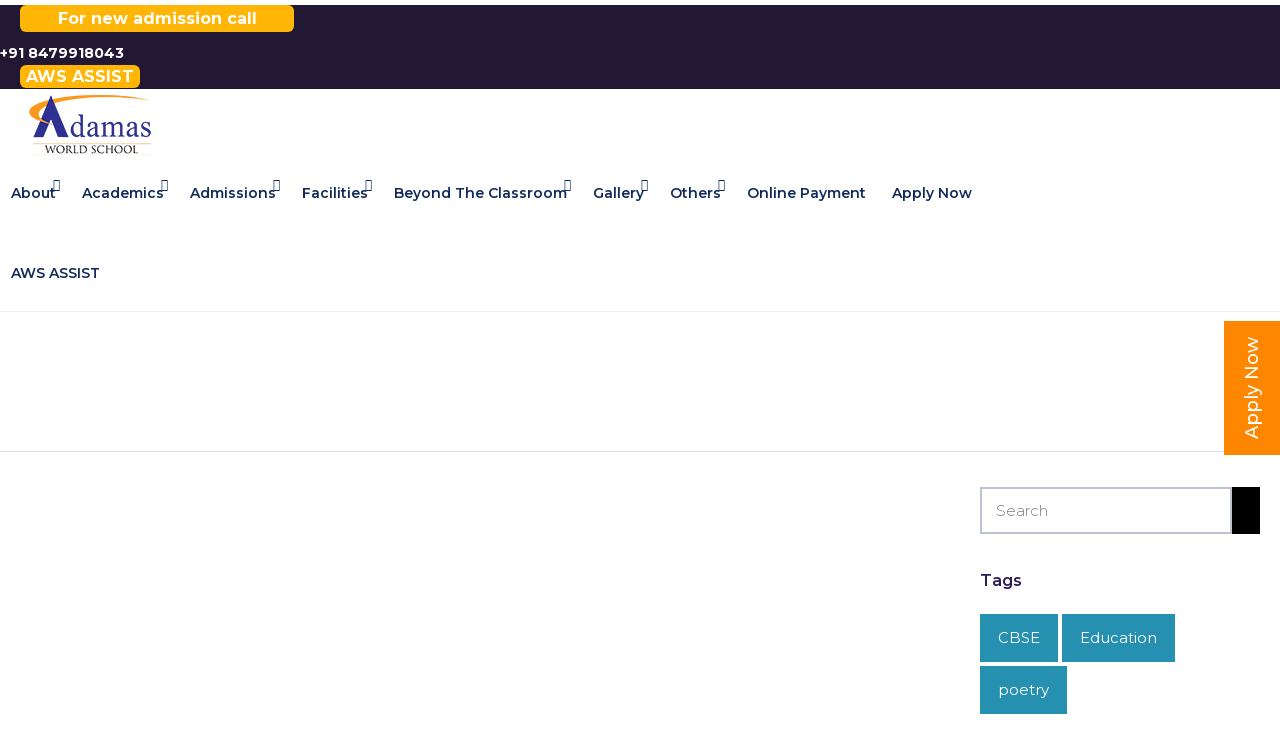

--- FILE ---
content_type: text/html; charset=UTF-8
request_url: https://adamasworldschool.org/awards/
body_size: 16781
content:
<!DOCTYPE html>
<html class="no-js" lang="en-US">
<head>
	<meta charset="UTF-8"/>
	<meta http-equiv="X-UA-Compatible" content="IE=edge">
	<!--<meta name="facebook-domain-verification" content="8hyupv97gif6mkjtcdtcukzonc03fz" />-->
	<meta name="viewport" content="width=device-width, initial-scale=1">
	<meta name='robots' content='index, follow, max-image-preview:large, max-snippet:-1, max-video-preview:-1' />
	<style>img:is([sizes="auto" i], [sizes^="auto," i]) { contain-intrinsic-size: 3000px 1500px }</style>
	
	<!-- This site is optimized with the Yoast SEO plugin v25.5 - https://yoast.com/wordpress/plugins/seo/ -->
	<title>Awards - Adamas Worldschool</title>
	<link rel="canonical" href="https://adamasworldschool.org/awards/" />
	<meta name="twitter:card" content="summary_large_image" />
	<meta name="twitter:title" content="Awards - Adamas Worldschool" />
	<script type="application/ld+json" class="yoast-schema-graph">{"@context":"https://schema.org","@graph":[{"@type":"WebPage","@id":"https://adamasworldschool.org/awards/","url":"https://adamasworldschool.org/awards/","name":"Awards - Adamas Worldschool","isPartOf":{"@id":"https://adamasworldschool.org/#website"},"datePublished":"2022-02-18T05:42:09+00:00","dateModified":"2022-02-18T05:44:00+00:00","breadcrumb":{"@id":"https://adamasworldschool.org/awards/#breadcrumb"},"inLanguage":"en-US","potentialAction":[{"@type":"ReadAction","target":["https://adamasworldschool.org/awards/"]}]},{"@type":"BreadcrumbList","@id":"https://adamasworldschool.org/awards/#breadcrumb","itemListElement":[{"@type":"ListItem","position":1,"name":"Home","item":"https://adamasworldschool.org/"},{"@type":"ListItem","position":2,"name":"Awards"}]},{"@type":"WebSite","@id":"https://adamasworldschool.org/#website","url":"https://adamasworldschool.org/","name":"Adamas Worldschool","description":"Adamas Worldschool","publisher":{"@id":"https://adamasworldschool.org/#organization"},"potentialAction":[{"@type":"SearchAction","target":{"@type":"EntryPoint","urlTemplate":"https://adamasworldschool.org/?s={search_term_string}"},"query-input":{"@type":"PropertyValueSpecification","valueRequired":true,"valueName":"search_term_string"}}],"inLanguage":"en-US"},{"@type":"Organization","@id":"https://adamasworldschool.org/#organization","name":"Adamas World School","url":"https://adamasworldschool.org/","logo":{"@type":"ImageObject","inLanguage":"en-US","@id":"https://adamasworldschool.org/#/schema/logo/image/","url":"https://s3-ap-south-1.amazonaws.com/adamasworldschool/wp-content/uploads/2020/09/15103337/logo_aws-11.png","contentUrl":"https://s3-ap-south-1.amazonaws.com/adamasworldschool/wp-content/uploads/2020/09/15103337/logo_aws-11.png","width":180,"height":66,"caption":"Adamas World School"},"image":{"@id":"https://adamasworldschool.org/#/schema/logo/image/"},"sameAs":["https://www.facebook.com/AdamasWorldSchoolBarasat/","https://www.instagram.com/adamasworld/","https://www.youtube.com/channel/UCNlp06ZVxR2Sc1JYQgUCKyA"]}]}</script>
	<!-- / Yoast SEO plugin. -->


<link rel='dns-prefetch' href='//fonts.googleapis.com' />
<link rel='preconnect' href='https://fonts.gstatic.com' crossorigin />
<link rel="alternate" type="application/rss+xml" title="Adamas Worldschool &raquo; Feed" href="https://adamasworldschool.org/feed/" />
<script type="text/javascript">
/* <![CDATA[ */
window._wpemojiSettings = {"baseUrl":"https:\/\/s.w.org\/images\/core\/emoji\/16.0.1\/72x72\/","ext":".png","svgUrl":"https:\/\/s.w.org\/images\/core\/emoji\/16.0.1\/svg\/","svgExt":".svg","source":{"concatemoji":"https:\/\/adamasworldschool.org\/wp-includes\/js\/wp-emoji-release.min.js"}};
/*! This file is auto-generated */
!function(s,n){var o,i,e;function c(e){try{var t={supportTests:e,timestamp:(new Date).valueOf()};sessionStorage.setItem(o,JSON.stringify(t))}catch(e){}}function p(e,t,n){e.clearRect(0,0,e.canvas.width,e.canvas.height),e.fillText(t,0,0);var t=new Uint32Array(e.getImageData(0,0,e.canvas.width,e.canvas.height).data),a=(e.clearRect(0,0,e.canvas.width,e.canvas.height),e.fillText(n,0,0),new Uint32Array(e.getImageData(0,0,e.canvas.width,e.canvas.height).data));return t.every(function(e,t){return e===a[t]})}function u(e,t){e.clearRect(0,0,e.canvas.width,e.canvas.height),e.fillText(t,0,0);for(var n=e.getImageData(16,16,1,1),a=0;a<n.data.length;a++)if(0!==n.data[a])return!1;return!0}function f(e,t,n,a){switch(t){case"flag":return n(e,"\ud83c\udff3\ufe0f\u200d\u26a7\ufe0f","\ud83c\udff3\ufe0f\u200b\u26a7\ufe0f")?!1:!n(e,"\ud83c\udde8\ud83c\uddf6","\ud83c\udde8\u200b\ud83c\uddf6")&&!n(e,"\ud83c\udff4\udb40\udc67\udb40\udc62\udb40\udc65\udb40\udc6e\udb40\udc67\udb40\udc7f","\ud83c\udff4\u200b\udb40\udc67\u200b\udb40\udc62\u200b\udb40\udc65\u200b\udb40\udc6e\u200b\udb40\udc67\u200b\udb40\udc7f");case"emoji":return!a(e,"\ud83e\udedf")}return!1}function g(e,t,n,a){var r="undefined"!=typeof WorkerGlobalScope&&self instanceof WorkerGlobalScope?new OffscreenCanvas(300,150):s.createElement("canvas"),o=r.getContext("2d",{willReadFrequently:!0}),i=(o.textBaseline="top",o.font="600 32px Arial",{});return e.forEach(function(e){i[e]=t(o,e,n,a)}),i}function t(e){var t=s.createElement("script");t.src=e,t.defer=!0,s.head.appendChild(t)}"undefined"!=typeof Promise&&(o="wpEmojiSettingsSupports",i=["flag","emoji"],n.supports={everything:!0,everythingExceptFlag:!0},e=new Promise(function(e){s.addEventListener("DOMContentLoaded",e,{once:!0})}),new Promise(function(t){var n=function(){try{var e=JSON.parse(sessionStorage.getItem(o));if("object"==typeof e&&"number"==typeof e.timestamp&&(new Date).valueOf()<e.timestamp+604800&&"object"==typeof e.supportTests)return e.supportTests}catch(e){}return null}();if(!n){if("undefined"!=typeof Worker&&"undefined"!=typeof OffscreenCanvas&&"undefined"!=typeof URL&&URL.createObjectURL&&"undefined"!=typeof Blob)try{var e="postMessage("+g.toString()+"("+[JSON.stringify(i),f.toString(),p.toString(),u.toString()].join(",")+"));",a=new Blob([e],{type:"text/javascript"}),r=new Worker(URL.createObjectURL(a),{name:"wpTestEmojiSupports"});return void(r.onmessage=function(e){c(n=e.data),r.terminate(),t(n)})}catch(e){}c(n=g(i,f,p,u))}t(n)}).then(function(e){for(var t in e)n.supports[t]=e[t],n.supports.everything=n.supports.everything&&n.supports[t],"flag"!==t&&(n.supports.everythingExceptFlag=n.supports.everythingExceptFlag&&n.supports[t]);n.supports.everythingExceptFlag=n.supports.everythingExceptFlag&&!n.supports.flag,n.DOMReady=!1,n.readyCallback=function(){n.DOMReady=!0}}).then(function(){return e}).then(function(){var e;n.supports.everything||(n.readyCallback(),(e=n.source||{}).concatemoji?t(e.concatemoji):e.wpemoji&&e.twemoji&&(t(e.twemoji),t(e.wpemoji)))}))}((window,document),window._wpemojiSettings);
/* ]]> */
</script>
<style id='wp-emoji-styles-inline-css' type='text/css'>

	img.wp-smiley, img.emoji {
		display: inline !important;
		border: none !important;
		box-shadow: none !important;
		height: 1em !important;
		width: 1em !important;
		margin: 0 0.07em !important;
		vertical-align: -0.1em !important;
		background: none !important;
		padding: 0 !important;
	}
</style>
<link rel='stylesheet' id='wp-block-library-css' href='https://adamasworldschool.org/wp-includes/css/dist/block-library/style.min.css' type='text/css' media='all' />
<style id='classic-theme-styles-inline-css' type='text/css'>
/*! This file is auto-generated */
.wp-block-button__link{color:#fff;background-color:#32373c;border-radius:9999px;box-shadow:none;text-decoration:none;padding:calc(.667em + 2px) calc(1.333em + 2px);font-size:1.125em}.wp-block-file__button{background:#32373c;color:#fff;text-decoration:none}
</style>
<style id='global-styles-inline-css' type='text/css'>
:root{--wp--preset--aspect-ratio--square: 1;--wp--preset--aspect-ratio--4-3: 4/3;--wp--preset--aspect-ratio--3-4: 3/4;--wp--preset--aspect-ratio--3-2: 3/2;--wp--preset--aspect-ratio--2-3: 2/3;--wp--preset--aspect-ratio--16-9: 16/9;--wp--preset--aspect-ratio--9-16: 9/16;--wp--preset--color--black: #000000;--wp--preset--color--cyan-bluish-gray: #abb8c3;--wp--preset--color--white: #ffffff;--wp--preset--color--pale-pink: #f78da7;--wp--preset--color--vivid-red: #cf2e2e;--wp--preset--color--luminous-vivid-orange: #ff6900;--wp--preset--color--luminous-vivid-amber: #fcb900;--wp--preset--color--light-green-cyan: #7bdcb5;--wp--preset--color--vivid-green-cyan: #00d084;--wp--preset--color--pale-cyan-blue: #8ed1fc;--wp--preset--color--vivid-cyan-blue: #0693e3;--wp--preset--color--vivid-purple: #9b51e0;--wp--preset--gradient--vivid-cyan-blue-to-vivid-purple: linear-gradient(135deg,rgba(6,147,227,1) 0%,rgb(155,81,224) 100%);--wp--preset--gradient--light-green-cyan-to-vivid-green-cyan: linear-gradient(135deg,rgb(122,220,180) 0%,rgb(0,208,130) 100%);--wp--preset--gradient--luminous-vivid-amber-to-luminous-vivid-orange: linear-gradient(135deg,rgba(252,185,0,1) 0%,rgba(255,105,0,1) 100%);--wp--preset--gradient--luminous-vivid-orange-to-vivid-red: linear-gradient(135deg,rgba(255,105,0,1) 0%,rgb(207,46,46) 100%);--wp--preset--gradient--very-light-gray-to-cyan-bluish-gray: linear-gradient(135deg,rgb(238,238,238) 0%,rgb(169,184,195) 100%);--wp--preset--gradient--cool-to-warm-spectrum: linear-gradient(135deg,rgb(74,234,220) 0%,rgb(151,120,209) 20%,rgb(207,42,186) 40%,rgb(238,44,130) 60%,rgb(251,105,98) 80%,rgb(254,248,76) 100%);--wp--preset--gradient--blush-light-purple: linear-gradient(135deg,rgb(255,206,236) 0%,rgb(152,150,240) 100%);--wp--preset--gradient--blush-bordeaux: linear-gradient(135deg,rgb(254,205,165) 0%,rgb(254,45,45) 50%,rgb(107,0,62) 100%);--wp--preset--gradient--luminous-dusk: linear-gradient(135deg,rgb(255,203,112) 0%,rgb(199,81,192) 50%,rgb(65,88,208) 100%);--wp--preset--gradient--pale-ocean: linear-gradient(135deg,rgb(255,245,203) 0%,rgb(182,227,212) 50%,rgb(51,167,181) 100%);--wp--preset--gradient--electric-grass: linear-gradient(135deg,rgb(202,248,128) 0%,rgb(113,206,126) 100%);--wp--preset--gradient--midnight: linear-gradient(135deg,rgb(2,3,129) 0%,rgb(40,116,252) 100%);--wp--preset--font-size--small: 13px;--wp--preset--font-size--medium: 20px;--wp--preset--font-size--large: 36px;--wp--preset--font-size--x-large: 42px;--wp--preset--spacing--20: 0.44rem;--wp--preset--spacing--30: 0.67rem;--wp--preset--spacing--40: 1rem;--wp--preset--spacing--50: 1.5rem;--wp--preset--spacing--60: 2.25rem;--wp--preset--spacing--70: 3.38rem;--wp--preset--spacing--80: 5.06rem;--wp--preset--shadow--natural: 6px 6px 9px rgba(0, 0, 0, 0.2);--wp--preset--shadow--deep: 12px 12px 50px rgba(0, 0, 0, 0.4);--wp--preset--shadow--sharp: 6px 6px 0px rgba(0, 0, 0, 0.2);--wp--preset--shadow--outlined: 6px 6px 0px -3px rgba(255, 255, 255, 1), 6px 6px rgba(0, 0, 0, 1);--wp--preset--shadow--crisp: 6px 6px 0px rgba(0, 0, 0, 1);}:where(.is-layout-flex){gap: 0.5em;}:where(.is-layout-grid){gap: 0.5em;}body .is-layout-flex{display: flex;}.is-layout-flex{flex-wrap: wrap;align-items: center;}.is-layout-flex > :is(*, div){margin: 0;}body .is-layout-grid{display: grid;}.is-layout-grid > :is(*, div){margin: 0;}:where(.wp-block-columns.is-layout-flex){gap: 2em;}:where(.wp-block-columns.is-layout-grid){gap: 2em;}:where(.wp-block-post-template.is-layout-flex){gap: 1.25em;}:where(.wp-block-post-template.is-layout-grid){gap: 1.25em;}.has-black-color{color: var(--wp--preset--color--black) !important;}.has-cyan-bluish-gray-color{color: var(--wp--preset--color--cyan-bluish-gray) !important;}.has-white-color{color: var(--wp--preset--color--white) !important;}.has-pale-pink-color{color: var(--wp--preset--color--pale-pink) !important;}.has-vivid-red-color{color: var(--wp--preset--color--vivid-red) !important;}.has-luminous-vivid-orange-color{color: var(--wp--preset--color--luminous-vivid-orange) !important;}.has-luminous-vivid-amber-color{color: var(--wp--preset--color--luminous-vivid-amber) !important;}.has-light-green-cyan-color{color: var(--wp--preset--color--light-green-cyan) !important;}.has-vivid-green-cyan-color{color: var(--wp--preset--color--vivid-green-cyan) !important;}.has-pale-cyan-blue-color{color: var(--wp--preset--color--pale-cyan-blue) !important;}.has-vivid-cyan-blue-color{color: var(--wp--preset--color--vivid-cyan-blue) !important;}.has-vivid-purple-color{color: var(--wp--preset--color--vivid-purple) !important;}.has-black-background-color{background-color: var(--wp--preset--color--black) !important;}.has-cyan-bluish-gray-background-color{background-color: var(--wp--preset--color--cyan-bluish-gray) !important;}.has-white-background-color{background-color: var(--wp--preset--color--white) !important;}.has-pale-pink-background-color{background-color: var(--wp--preset--color--pale-pink) !important;}.has-vivid-red-background-color{background-color: var(--wp--preset--color--vivid-red) !important;}.has-luminous-vivid-orange-background-color{background-color: var(--wp--preset--color--luminous-vivid-orange) !important;}.has-luminous-vivid-amber-background-color{background-color: var(--wp--preset--color--luminous-vivid-amber) !important;}.has-light-green-cyan-background-color{background-color: var(--wp--preset--color--light-green-cyan) !important;}.has-vivid-green-cyan-background-color{background-color: var(--wp--preset--color--vivid-green-cyan) !important;}.has-pale-cyan-blue-background-color{background-color: var(--wp--preset--color--pale-cyan-blue) !important;}.has-vivid-cyan-blue-background-color{background-color: var(--wp--preset--color--vivid-cyan-blue) !important;}.has-vivid-purple-background-color{background-color: var(--wp--preset--color--vivid-purple) !important;}.has-black-border-color{border-color: var(--wp--preset--color--black) !important;}.has-cyan-bluish-gray-border-color{border-color: var(--wp--preset--color--cyan-bluish-gray) !important;}.has-white-border-color{border-color: var(--wp--preset--color--white) !important;}.has-pale-pink-border-color{border-color: var(--wp--preset--color--pale-pink) !important;}.has-vivid-red-border-color{border-color: var(--wp--preset--color--vivid-red) !important;}.has-luminous-vivid-orange-border-color{border-color: var(--wp--preset--color--luminous-vivid-orange) !important;}.has-luminous-vivid-amber-border-color{border-color: var(--wp--preset--color--luminous-vivid-amber) !important;}.has-light-green-cyan-border-color{border-color: var(--wp--preset--color--light-green-cyan) !important;}.has-vivid-green-cyan-border-color{border-color: var(--wp--preset--color--vivid-green-cyan) !important;}.has-pale-cyan-blue-border-color{border-color: var(--wp--preset--color--pale-cyan-blue) !important;}.has-vivid-cyan-blue-border-color{border-color: var(--wp--preset--color--vivid-cyan-blue) !important;}.has-vivid-purple-border-color{border-color: var(--wp--preset--color--vivid-purple) !important;}.has-vivid-cyan-blue-to-vivid-purple-gradient-background{background: var(--wp--preset--gradient--vivid-cyan-blue-to-vivid-purple) !important;}.has-light-green-cyan-to-vivid-green-cyan-gradient-background{background: var(--wp--preset--gradient--light-green-cyan-to-vivid-green-cyan) !important;}.has-luminous-vivid-amber-to-luminous-vivid-orange-gradient-background{background: var(--wp--preset--gradient--luminous-vivid-amber-to-luminous-vivid-orange) !important;}.has-luminous-vivid-orange-to-vivid-red-gradient-background{background: var(--wp--preset--gradient--luminous-vivid-orange-to-vivid-red) !important;}.has-very-light-gray-to-cyan-bluish-gray-gradient-background{background: var(--wp--preset--gradient--very-light-gray-to-cyan-bluish-gray) !important;}.has-cool-to-warm-spectrum-gradient-background{background: var(--wp--preset--gradient--cool-to-warm-spectrum) !important;}.has-blush-light-purple-gradient-background{background: var(--wp--preset--gradient--blush-light-purple) !important;}.has-blush-bordeaux-gradient-background{background: var(--wp--preset--gradient--blush-bordeaux) !important;}.has-luminous-dusk-gradient-background{background: var(--wp--preset--gradient--luminous-dusk) !important;}.has-pale-ocean-gradient-background{background: var(--wp--preset--gradient--pale-ocean) !important;}.has-electric-grass-gradient-background{background: var(--wp--preset--gradient--electric-grass) !important;}.has-midnight-gradient-background{background: var(--wp--preset--gradient--midnight) !important;}.has-small-font-size{font-size: var(--wp--preset--font-size--small) !important;}.has-medium-font-size{font-size: var(--wp--preset--font-size--medium) !important;}.has-large-font-size{font-size: var(--wp--preset--font-size--large) !important;}.has-x-large-font-size{font-size: var(--wp--preset--font-size--x-large) !important;}
:where(.wp-block-post-template.is-layout-flex){gap: 1.25em;}:where(.wp-block-post-template.is-layout-grid){gap: 1.25em;}
:where(.wp-block-columns.is-layout-flex){gap: 2em;}:where(.wp-block-columns.is-layout-grid){gap: 2em;}
:root :where(.wp-block-pullquote){font-size: 1.5em;line-height: 1.6;}
</style>
<link rel='stylesheet' id='contact-form-7-css' href='https://adamasworldschool.org/wp-content/plugins/contact-form-7/includes/css/styles.css' type='text/css' media='all' />
<link rel='stylesheet' id='mega-submenu-css' href='https://adamasworldschool.org/wp-content/plugins/mega-submenu/public/css/style.css' type='text/css' media='all' />
<link rel='stylesheet' id='mega-submenu-woocommerce-css' href='https://adamasworldschool.org/wp-content/plugins/mega-submenu/public/css/woocommerce.css' type='text/css' media='all' />
<link rel='stylesheet' id='rs-plugin-settings-css' href='https://adamasworldschool.org/wp-content/plugins/revslider/public/assets/css/rs6.css' type='text/css' media='all' />
<style id='rs-plugin-settings-inline-css' type='text/css'>
#rs-demo-id {}
</style>
<link rel='stylesheet' id='module-frontend-css' href='https://adamasworldschool.org/wp-content/plugins/sensei-lms/assets/dist/css/modules-frontend.css' type='text/css' media='all' />
<link rel='stylesheet' id='sensei-frontend-css' href='https://adamasworldschool.org/wp-content/plugins/sensei-lms/assets/dist/css/frontend.css' type='text/css' media='screen' />
<link rel='stylesheet' id='math-captcha-frontend-css' href='https://adamasworldschool.org/wp-content/plugins/wp-math-captcha/css/frontend.css' type='text/css' media='all' />
<link rel='stylesheet' id='ed-school-plugin-elementor-css' href='https://adamasworldschool.org/wp-content/plugins/ed-school-plugin/includes/elementor/assets/css/main.css' type='text/css' media='all' />
<link rel='stylesheet' id='ed-school-theme-icons-css' href='https://adamasworldschool.org/wp-content/themes/ed-school/assets/css/theme-icons.css' type='text/css' media='all' />
<link rel='stylesheet' id='testimonial-rotator-style-css' href='https://adamasworldschool.org/wp-content/plugins/testimonial-rotator/testimonial-rotator-style.css' type='text/css' media='all' />
<link rel='stylesheet' id='font-awesome-css' href='https://adamasworldschool.org/wp-content/plugins/elementor/assets/lib/font-awesome/css/font-awesome.min.css' type='text/css' media='all' />
<link rel='stylesheet' id='ed-school-plugin-style-css' href='https://adamasworldschool.org/wp-content/plugins/ed-school-plugin/public/css/style.css' type='text/css' media='all' />
<link rel='stylesheet' id='groundwork-grid-css' href='https://adamasworldschool.org/wp-content/themes/ed-school/assets/css/groundwork-responsive.css' type='text/css' media='all' />
<link rel='stylesheet' id='js_composer_front-css' href='https://adamasworldschool.org/wp-content/plugins/js_composer/assets/css/js_composer.min.css' type='text/css' media='all' />
<link rel='stylesheet' id='ed-school-style-css' href='https://adamasworldschool.org/wp-content/themes/ed-school/style.css' type='text/css' media='all' />
<style id='ed-school-style-inline-css' type='text/css'>
.header-mobile {display: none;}@media screen and (max-width:1100px) {.header-left {padding-left: 0;}.wh-header, .wh-top-bar {display: none;}.header-mobile {display: block;}}
</style>
<link rel='stylesheet' id='child-style-css' href='https://adamasworldschool.org/wp-content/themes/ed-school-child/style.css' type='text/css' media='all' />
<link rel='stylesheet' id='magnific-popup-css' href='https://adamasworldschool.org/wp-content/plugins/ed-school-plugin/includes/elementor/widgets/video-popup/assets/magnific-popup.css' type='text/css' media='all' />
<link rel="preload" as="style" href="https://fonts.googleapis.com/css?family=Montserrat:100,200,300,400,500,600,700,800,900,100italic,200italic,300italic,400italic,500italic,600italic,700italic,800italic,900italic&#038;subset=latin&#038;display=swap" /><link rel="stylesheet" href="https://fonts.googleapis.com/css?family=Montserrat:100,200,300,400,500,600,700,800,900,100italic,200italic,300italic,400italic,500italic,600italic,700italic,800italic,900italic&#038;subset=latin&#038;display=swap" media="print" onload="this.media='all'"><noscript><link rel="stylesheet" href="https://fonts.googleapis.com/css?family=Montserrat:100,200,300,400,500,600,700,800,900,100italic,200italic,300italic,400italic,500italic,600italic,700italic,800italic,900italic&#038;subset=latin&#038;display=swap" /></noscript><link rel='stylesheet' id='ed_school_options_style-css' href='//adamasworldschool.org/wp-content/uploads/ed_school_options_style.css' type='text/css' media='all' />
<style id='ed_school_options_style-inline-css' type='text/css'>
.menu-label {
    background: #ffbc59;
    border-radius: 2px;
    color: #fff;
    font-family: "Libre Franklin";
    font-size: 0.5em;
    font-weight: 900;
    margin-left: 6px;
    padding: 2px 5px 2px 5px;
    position: relative;
    top: -3px;
}

/* Course button and link colors */
.linp-featured-courses-carousel .course-link-btn {
    background-color: #2690b1;
}
.linp-featured-courses-carousel .course-link-btn:hover {
    background-color: #1f82a1;
}
.linp-featured-courses-carousel .course-meta li a {
    color: #2690b1;
}

.page-title {
    background: #ff7d0087;
    padding: 30px 35px;
    display: inline-block;
    min-width: 20%;
}

.page-title:after {
    content: "\f0dd" !important;
    font-family: FontAwesome !important;
    font-size: 1em;
    font-weight: normal;
    position: relative;
    bottom: 0;
    display: block;
    left: 0;
    line-height: 0.7em;
}

.single-tribe_events .page-title {
    padding: 0;
    background: transparent;
}
.single-tribe_events .page-title:after {
    content: "" !important;
}
.respmenu-header-logo-link {
    margin: 10px 0;
}.vc_custom_1513250920375{margin-bottom: -1px !important;padding-top: 10px !important;padding-right: 25px !important;padding-bottom: 10px !important;padding-left: 25px !important;}
</style>
<link rel='stylesheet' id='elementor-frontend-legacy-css' href='https://adamasworldschool.org/wp-content/plugins/elementor/assets/css/frontend-legacy.min.css' type='text/css' media='all' />
<link rel='stylesheet' id='elementor-frontend-css' href='https://adamasworldschool.org/wp-content/plugins/elementor/assets/css/frontend.min.css' type='text/css' media='all' />
<link rel='stylesheet' id='elementor-post-675-css' href='https://adamasworldschool.org/wp-content/uploads/elementor/css/post-675.css' type='text/css' media='all' />
<link rel='stylesheet' id='elementor-post-458-css' href='https://adamasworldschool.org/wp-content/uploads/elementor/css/post-458.css' type='text/css' media='all' />
<link rel='stylesheet' id='google-fonts-1-css' href='https://fonts.googleapis.com/css?family=Montserrat%3A100%2C100italic%2C200%2C200italic%2C300%2C300italic%2C400%2C400italic%2C500%2C500italic%2C600%2C600italic%2C700%2C700italic%2C800%2C800italic%2C900%2C900italic' type='text/css' media='all' />
<link rel='stylesheet' id='elementor-icons-shared-0-css' href='https://adamasworldschool.org/wp-content/plugins/elementor/assets/lib/font-awesome/css/fontawesome.min.css' type='text/css' media='all' />
<link rel='stylesheet' id='elementor-icons-fa-brands-css' href='https://adamasworldschool.org/wp-content/plugins/elementor/assets/lib/font-awesome/css/brands.min.css' type='text/css' media='all' />
<link rel='stylesheet' id='elementor-icons-fa-solid-css' href='https://adamasworldschool.org/wp-content/plugins/elementor/assets/lib/font-awesome/css/solid.min.css' type='text/css' media='all' />
<script type="text/javascript" src="https://adamasworldschool.org/wp-includes/js/jquery/jquery.min.js" id="jquery-core-js"></script>
<script type="text/javascript" src="https://adamasworldschool.org/wp-includes/js/jquery/jquery-migrate.min.js" id="jquery-migrate-js"></script>
<script type="text/javascript" id="mega-submenu-js-extra">
/* <![CDATA[ */
var msm_mega_submenu = {"data":{"submenu_items_position_relative":0,"mobile_menu_trigger_click_bellow":768}};
/* ]]> */
</script>
<script type="text/javascript" src="https://adamasworldschool.org/wp-content/plugins/mega-submenu/public/js/msm-main.min.js" id="mega-submenu-js"></script>
<script type="text/javascript" src="https://adamasworldschool.org/wp-content/plugins/revslider/public/assets/js/rbtools.min.js" id="tp-tools-js"></script>
<script type="text/javascript" src="https://adamasworldschool.org/wp-content/plugins/revslider/public/assets/js/rs6.min.js" id="revmin-js"></script>
<script type="text/javascript" src="https://adamasworldschool.org/wp-content/plugins/testimonial-rotator/js/jquery.cycletwo.js" id="cycletwo-js"></script>
<script type="text/javascript" src="https://adamasworldschool.org/wp-content/plugins/testimonial-rotator/js/jquery.cycletwo.addons.js" id="cycletwo-addons-js"></script>
<script type="text/javascript" src="https://adamasworldschool.org/wp-content/themes/ed-school/assets/js/vendor/modernizr-2.7.0.min.js" id="modernizr-js"></script>
<link rel="https://api.w.org/" href="https://adamasworldschool.org/wp-json/" /><link rel="alternate" title="JSON" type="application/json" href="https://adamasworldschool.org/wp-json/wp/v2/pages/2724" /><link rel="EditURI" type="application/rsd+xml" title="RSD" href="https://adamasworldschool.org/xmlrpc.php?rsd" />
<link rel='shortlink' href='https://adamasworldschool.org/?p=2724' />
<link rel="alternate" title="oEmbed (JSON)" type="application/json+oembed" href="https://adamasworldschool.org/wp-json/oembed/1.0/embed?url=https%3A%2F%2Fadamasworldschool.org%2Fawards%2F" />
<link rel="alternate" title="oEmbed (XML)" type="text/xml+oembed" href="https://adamasworldschool.org/wp-json/oembed/1.0/embed?url=https%3A%2F%2Fadamasworldschool.org%2Fawards%2F&#038;format=xml" />
<meta name="framework" content="Redux 4.1.18" />
		<!-- GA Google Analytics @ https://m0n.co/ga -->
		<script>
			(function(i,s,o,g,r,a,m){i['GoogleAnalyticsObject']=r;i[r]=i[r]||function(){
			(i[r].q=i[r].q||[]).push(arguments)},i[r].l=1*new Date();a=s.createElement(o),
			m=s.getElementsByTagName(o)[0];a.async=1;a.src=g;m.parentNode.insertBefore(a,m)
			})(window,document,'script','https://www.google-analytics.com/analytics.js','ga');
			ga('create', 'UA-180086078-1', 'auto');
			ga('send', 'pageview');
		</script>

	
<style type="text/css" id="breadcrumb-trail-css">.breadcrumbs .trail-browse,.breadcrumbs .trail-items,.breadcrumbs .trail-items li {display: inline-block;margin:0;padding: 0;border:none;background:transparent;text-indent: 0;}.breadcrumbs .trail-browse {font-size: inherit;font-style:inherit;font-weight: inherit;color: inherit;}.breadcrumbs .trail-items {list-style: none;}.trail-items li::after {content: "\002F";padding: 0 0.5em;}.trail-items li:last-of-type::after {display: none;}</style>
<meta name="generator" content="Powered by WPBakery Page Builder - drag and drop page builder for WordPress."/>
<meta name="redi-version" content="1.2.7" /><meta name="generator" content="Powered by Slider Revolution 6.2.6 - responsive, Mobile-Friendly Slider Plugin for WordPress with comfortable drag and drop interface." />
<script type="text/javascript">function setREVStartSize(e){
			//window.requestAnimationFrame(function() {				 
				window.RSIW = window.RSIW===undefined ? window.innerWidth : window.RSIW;	
				window.RSIH = window.RSIH===undefined ? window.innerHeight : window.RSIH;	
				try {								
					var pw = document.getElementById(e.c).parentNode.offsetWidth,
						newh;
					pw = pw===0 || isNaN(pw) ? window.RSIW : pw;
					e.tabw = e.tabw===undefined ? 0 : parseInt(e.tabw);
					e.thumbw = e.thumbw===undefined ? 0 : parseInt(e.thumbw);
					e.tabh = e.tabh===undefined ? 0 : parseInt(e.tabh);
					e.thumbh = e.thumbh===undefined ? 0 : parseInt(e.thumbh);
					e.tabhide = e.tabhide===undefined ? 0 : parseInt(e.tabhide);
					e.thumbhide = e.thumbhide===undefined ? 0 : parseInt(e.thumbhide);
					e.mh = e.mh===undefined || e.mh=="" || e.mh==="auto" ? 0 : parseInt(e.mh,0);		
					if(e.layout==="fullscreen" || e.l==="fullscreen") 						
						newh = Math.max(e.mh,window.RSIH);					
					else{					
						e.gw = Array.isArray(e.gw) ? e.gw : [e.gw];
						for (var i in e.rl) if (e.gw[i]===undefined || e.gw[i]===0) e.gw[i] = e.gw[i-1];					
						e.gh = e.el===undefined || e.el==="" || (Array.isArray(e.el) && e.el.length==0)? e.gh : e.el;
						e.gh = Array.isArray(e.gh) ? e.gh : [e.gh];
						for (var i in e.rl) if (e.gh[i]===undefined || e.gh[i]===0) e.gh[i] = e.gh[i-1];
											
						var nl = new Array(e.rl.length),
							ix = 0,						
							sl;					
						e.tabw = e.tabhide>=pw ? 0 : e.tabw;
						e.thumbw = e.thumbhide>=pw ? 0 : e.thumbw;
						e.tabh = e.tabhide>=pw ? 0 : e.tabh;
						e.thumbh = e.thumbhide>=pw ? 0 : e.thumbh;					
						for (var i in e.rl) nl[i] = e.rl[i]<window.RSIW ? 0 : e.rl[i];
						sl = nl[0];									
						for (var i in nl) if (sl>nl[i] && nl[i]>0) { sl = nl[i]; ix=i;}															
						var m = pw>(e.gw[ix]+e.tabw+e.thumbw) ? 1 : (pw-(e.tabw+e.thumbw)) / (e.gw[ix]);					
						newh =  (e.gh[ix] * m) + (e.tabh + e.thumbh);
					}				
					if(window.rs_init_css===undefined) window.rs_init_css = document.head.appendChild(document.createElement("style"));					
					document.getElementById(e.c).height = newh+"px";
					window.rs_init_css.innerHTML += "#"+e.c+"_wrapper { height: "+newh+"px }";				
				} catch(e){
					console.log("Failure at Presize of Slider:" + e)
				}					   
			//});
		  };</script>
<noscript><style> .wpb_animate_when_almost_visible { opacity: 1; }</style></noscript>

	<!-- Google tag (gtag.js) -->
<script async src="https://www.googletagmanager.com/gtag/js?id=G-3HYXKQ7CH6"></script>
<script>
  window.dataLayer = window.dataLayer || [];
  function gtag(){dataLayer.push(arguments);}
  gtag('js', new Date());

  gtag('config', 'G-3HYXKQ7CH6');
</script>

	<!-- 13-02-2023 start-->

		<!-- <script>(function(w,d,s,l,i){w[l]=w[l]||[];w[l].push({'gtm.start':
		new Date().getTime(),event:'gtm.js'});var f=d.getElementsByTagName(s)[0],
		j=d.createElement(s),dl=l!='dataLayer'?'&l='+l:'';j.async=true;j.src=
		'https://www.googletagmanager.com/gtm.js?id='+i+dl;f.parentNode.insertBefore(j,f);
		})(window,document,'script','dataLayer','GTM-TFG5KRX');</script> -->

	<!-- 13-02-2023 end-->

	<!-- Global site tag (gtag.js) - Google Analytics -->
	<!--<script async src="https://www.googletagmanager.com/gtag/js?id=UA-180086078-1"></script>
	<script>
		window.dataLayer = window.dataLayer || [];
		function gtag(){dataLayer.push(arguments);}
		gtag('js', new Date());

		gtag('config', 'UA-180086078-1');
	</script>-->
	<!-- Google Tag Manager -->
	<!-- <script>(function(w,d,s,l,i){w[l]=w[l]||[];w[l].push({'gtm.start':
	new Date().getTime(),event:'gtm.js'});var f=d.getElementsByTagName(s)[0],
	j=d.createElement(s),dl=l!='dataLayer'?'&l='+l:'';j.async=true;j.src=
	'https://www.googletagmanager.com/gtm.js?id='+i+dl;f.parentNode.insertBefore(j,f);
	})(window,document,'script','dataLayer','GTM-5QC57K3');</script> -->
	<!-- End Google Tag Manager -->

	<!-- Google Tag Manager -->
	<script>(function(w,d,s,l,i){w[l]=w[l]||[];w[l].push({'gtm.start':
	new Date().getTime(),event:'gtm.js'});var f=d.getElementsByTagName(s)[0],
	j=d.createElement(s),dl=l!='dataLayer'?'&l='+l:'';j.async=true;j.src=
	'https://www.googletagmanager.com/gtm.js?id='+i+dl;f.parentNode.insertBefore(j,f);
	})(window,document,'script','dataLayer','GTM-PGDC5HG');</script>

	
	<!-- End Google Tag Manager -->
	<meta name="google-site-verification" content="j_r1Rd_sgGfsFXBV4arPaO8UqBXuT5eBoLbhb028xrs" />
</head>
<body class="wp-singular page-template-default page page-id-2724 page-parent wp-custom-logo wp-theme-ed-school wp-child-theme-ed-school-child header-top page-title-enabled wpb-js-composer js-comp-ver-6.3.0 vc_responsive elementor-default">

<!-- Google Tag Manager (noscript) -->
<noscript><iframe src="https://www.googletagmanager.com/ns.html?id=GTM-PGDC5HG"
height="0" width="0" style="display:none;visibility:hidden"></iframe></noscript>
<!-- End Google Tag Manager (noscript) -->



	<!-- 13-02-2023 start -->
    	<!-- Google Tag Manager (noscript) -->
			<!-- <noscript><iframe src="https://www.googletagmanager.com/ns.html?id=GTM-TFG5KRX"
			height="0" width="0" style="display:none;visibility:hidden"></iframe></noscript> -->
		<!-- End Google Tag Manager (noscript) -->
	<!-- 13-02-2023 end -->
	
<!-- Google Tag Manager (noscript) -->
<!-- <noscript><iframe src="https://www.googletagmanager.com/ns.html?id=GTM-5QC57K3"
height="0" width="0" style="display:none;visibility:hidden"></iframe></noscript> -->
<!-- End Google Tag Manager (noscript) -->
<script type="text/javascript"> var s=document.createElement("script"); s.type="text/javascript"; s.async=true; s.src="https://chatbot.in1.nopaperforms.com/en-gb/backend/bots/niaachtbtscpt.js/2445f35478c4c94f/66b7ef0a3a09469bab70cf8944425ef1"; document.body.appendChild(s); </script>
<!-- Google Tag Manager (noscript) -->
<!-- <noscript><iframe src="https://www.googletagmanager.com/ns.html?id=GTM-PGDC5HG"
height="0" width="0" style="display:none;visibility:hidden"></iframe></noscript> -->
<!-- End Google Tag Manager (noscript) -->


<script type="text/javascript"> 
var npf_d='https://admissions.adamasworldschool.org'; 
var npf_c='244'; var npf_m='1'; 
var s=document.createElement("script"); 
s.type="text/javascript"; s.async=true; 
s.src="https://track.nopaperforms.com/js/track.js"; 
document.body.appendChild(s); 
</script>

	<div class="header-mobile">
		<div class="vc_row wpb_row vc_row-fluid"><div class="wpb_column vc_column_container vc_col-sm-12"><div class="vc_column-inner vc_custom_1513250920375"><div class="wpb_wrapper"><div id="wh-mobile-menu" class="respmenu-wrap">
	<div class="respmenu-header">
					<a href="https://adamasworldschool.org/" class="respmenu-header-logo-link">
				<img src="https://s3-ap-south-1.amazonaws.com/adamasworldschool/wp-content/uploads/2020/09/15103337/logo_aws-11.png" class="respmenu-header-logo" alt="mobile-logo">
			</a>
				<div class="respmenu-open">
					<hr>
			<hr>
			<hr>
				</div>
	</div>
	<div class="menu-header-menu-container"><ul id="menu-header-menu-1" class="respmenu"><li class="menu-item menu-item-type-custom menu-item-object-custom menu-item-has-children menu-item-572 msm-top-level-item"><a href="#">About</a>
<div class="respmenu-submenu-toggle cbp-respmenu-more"><i class="icon-edright-arrow"></i></div>

<ul class="sub-menu">
	<li class="menu-item menu-item-type-post_type menu-item-object-page menu-item-575"><a href="https://adamasworldschool.org/school-history/">School  History</a></li>
	<li class="menu-item menu-item-type-post_type menu-item-object-page menu-item-has-children menu-item-584"><a href="https://adamasworldschool.org/leadership-team/">Leadership Team</a>
<div class="respmenu-submenu-toggle cbp-respmenu-more"><i class="icon-edright-arrow"></i></div>

	<ul class="sub-menu">
		<li class="menu-item menu-item-type-post_type menu-item-object-page menu-item-578"><a href="https://adamasworldschool.org/chairmans-desk/">Chairman’s Desk</a></li>
		<li class="menu-item menu-item-type-post_type menu-item-object-page menu-item-3051"><a href="https://adamasworldschool.org/principals-desk/">Principal’s Desk</a></li>
		<li class="menu-item menu-item-type-post_type menu-item-object-page menu-item-3151"><a href="https://adamasworldschool.org/vice-principals-desk/">Vice-Principal’s Desk</a></li>
		<li class="menu-item menu-item-type-post_type menu-item-object-page menu-item-3398"><a href="https://adamasworldschool.org/junior-school-in-charges-desk/">Junior School In Charge’s Desk</a></li>
	</ul>
</li>
	<li class="menu-item menu-item-type-post_type menu-item-object-page menu-item-587"><a href="https://adamasworldschool.org/school-rules-and-regulations/">School Rules And Regulations</a></li>
	<li class="menu-item menu-item-type-post_type menu-item-object-page menu-item-3136"><a href="https://adamasworldschool.org/code-of-conduct/">Code of Conduct</a></li>
	<li class="menu-item menu-item-type-post_type menu-item-object-page menu-item-2344"><a href="https://adamasworldschool.org/adazine-2021/">Adazine 2021</a></li>
	<li class="menu-item menu-item-type-post_type menu-item-object-page menu-item-2766"><a href="https://adamasworldschool.org/adazine-2021-2022/">Adazine 2021 – 2022</a></li>
	<li class="menu-item menu-item-type-post_type menu-item-object-page menu-item-6639"><a href="https://adamasworldschool.org/adagenesis-2024/">Adagenesis 2024</a></li>
	<li class="menu-item menu-item-type-post_type menu-item-object-page menu-item-2623"><a href="https://adamasworldschool.org/mandatory-public-disclosure/">CBSE Mandatory Public Disclosure</a></li>
</ul>
</li>
<li class="menu-item menu-item-type-custom menu-item-object-custom menu-item-has-children menu-item-593 msm-top-level-item"><a href="#">Academics</a>
<div class="respmenu-submenu-toggle cbp-respmenu-more"><i class="icon-edright-arrow"></i></div>

<ul class="sub-menu">
	<li class="menu-item menu-item-type-post_type menu-item-object-page menu-item-596"><a href="https://adamasworldschool.org/pre-school/">Pre School</a></li>
	<li class="menu-item menu-item-type-post_type menu-item-object-page menu-item-599"><a href="https://adamasworldschool.org/primary-school/">Primary School</a></li>
	<li class="menu-item menu-item-type-post_type menu-item-object-page menu-item-602"><a href="https://adamasworldschool.org/best-middle-school-in-kolkata/">Middle School</a></li>
	<li class="menu-item menu-item-type-post_type menu-item-object-page menu-item-605"><a href="https://adamasworldschool.org/secondary-school/">Secondary  School</a></li>
	<li class="menu-item menu-item-type-post_type menu-item-object-page menu-item-608"><a href="https://adamasworldschool.org/sr-secondary-school/">Sr. Secondary School</a></li>
	<li class="menu-item menu-item-type-post_type menu-item-object-page menu-item-6428"><a href="https://adamasworldschool.org/our-team/">Our Team</a></li>
	<li class="menu-item menu-item-type-post_type menu-item-object-page menu-item-614"><a href="https://adamasworldschool.org/school-timings/">School Timings</a></li>
	<li class="menu-item menu-item-type-post_type menu-item-object-page menu-item-3119"><a href="https://adamasworldschool.org/visiting-hours/">Visiting Hours</a></li>
	<li class="menu-item menu-item-type-post_type menu-item-object-page menu-item-3257"><a href="https://adamasworldschool.org/academic-calendar/">Academic Calendar</a></li>
	<li class="menu-item menu-item-type-custom menu-item-object-custom menu-item-has-children menu-item-7662"><a href="#">Awards &#038; Accolades</a>
<div class="respmenu-submenu-toggle cbp-respmenu-more"><i class="icon-edright-arrow"></i></div>

	<ul class="sub-menu">
		<li class="menu-item menu-item-type-post_type menu-item-object-page menu-item-7591"><a href="https://adamasworldschool.org/academic-excellence/">Academic Excellence</a></li>
		<li class="menu-item menu-item-type-post_type menu-item-object-page menu-item-7660"><a href="https://adamasworldschool.org/athletic-excellence/">Athletic Excellence</a></li>
		<li class="menu-item menu-item-type-post_type menu-item-object-page menu-item-8093"><a href="https://adamasworldschool.org/scholastic-achievement-2/">Scholastic Achievement</a></li>
	</ul>
</li>
	<li class="menu-item menu-item-type-custom menu-item-object-custom menu-item-has-children menu-item-7528"><a href="#">Bhavisya Jyoti Awards</a>
<div class="respmenu-submenu-toggle cbp-respmenu-more"><i class="icon-edright-arrow"></i></div>

	<ul class="sub-menu">
		<li class="menu-item menu-item-type-post_type menu-item-object-page menu-item-7691"><a href="https://adamasworldschool.org/2024-awards/">2024-Awards</a></li>
		<li class="menu-item menu-item-type-custom menu-item-object-custom menu-item-7527"><a href="https://adamasworldschool.org/awards/bhavisya-jyoti-awards/">2019-Awards</a></li>
	</ul>
</li>
	<li class="menu-item menu-item-type-post_type menu-item-object-page menu-item-2184"><a href="https://adamasworldschool.org/awards/the-telegraph-school-awards-for-excellence/">The Telegraph School Awards for Excellence</a></li>
</ul>
</li>
<li class="menu-item menu-item-type-custom menu-item-object-custom menu-item-has-children menu-item-621 msm-top-level-item"><a href="#">Admissions</a>
<div class="respmenu-submenu-toggle cbp-respmenu-more"><i class="icon-edright-arrow"></i></div>

<ul class="sub-menu">
	<li class="menu-item menu-item-type-post_type menu-item-object-page menu-item-627"><a href="https://adamasworldschool.org/admission-procedure/">Admission Procedure</a></li>
	<li class="menu-item menu-item-type-post_type menu-item-object-page menu-item-2144"><a href="https://adamasworldschool.org/fee-structure/">Fee Structure</a></li>
	<li class="menu-item menu-item-type-custom menu-item-object-custom menu-item-4345"><a href="https://adamasworldschool.org/pop-up-form-enquiry/">Information Brochure 2024-25</a></li>
</ul>
</li>
<li class="menu-item menu-item-type-custom menu-item-object-custom menu-item-has-children menu-item-637 msm-top-level-item"><a href="#">Facilities</a>
<div class="respmenu-submenu-toggle cbp-respmenu-more"><i class="icon-edright-arrow"></i></div>

<ul class="sub-menu">
	<li class="menu-item menu-item-type-post_type menu-item-object-page menu-item-6386"><a href="https://adamasworldschool.org/hostel/">Hostel</a></li>
	<li class="menu-item menu-item-type-post_type menu-item-object-page menu-item-640"><a href="https://adamasworldschool.org/student-care/">Student Care</a></li>
	<li class="menu-item menu-item-type-post_type menu-item-object-page menu-item-644"><a href="https://adamasworldschool.org/transport/">Transport</a></li>
	<li class="menu-item menu-item-type-post_type menu-item-object-page menu-item-647"><a href="https://adamasworldschool.org/academic-facilities/">Academic Facilities</a></li>
	<li class="menu-item menu-item-type-post_type menu-item-object-page menu-item-650"><a href="https://adamasworldschool.org/campus/">Campus</a></li>
	<li class="menu-item menu-item-type-post_type menu-item-object-page menu-item-653"><a href="https://adamasworldschool.org/library/">Library</a></li>
	<li class="menu-item menu-item-type-post_type menu-item-object-page menu-item-1355"><a href="https://adamasworldschool.org/safety-and-security/">Safety and Security</a></li>
	<li class="menu-item menu-item-type-post_type menu-item-object-page menu-item-7497"><a href="https://adamasworldschool.org/inclusive-education/">Inclusive Education</a></li>
</ul>
</li>
<li class="menu-item menu-item-type-custom menu-item-object-custom menu-item-has-children menu-item-657 msm-top-level-item"><a href="#">Beyond The Classroom</a>
<div class="respmenu-submenu-toggle cbp-respmenu-more"><i class="icon-edright-arrow"></i></div>

<ul class="sub-menu">
	<li class="menu-item menu-item-type-post_type menu-item-object-page menu-item-663"><a href="https://adamasworldschool.org/co-curricular-activities/">Co-Curricular Activities</a></li>
	<li class="menu-item menu-item-type-post_type menu-item-object-page menu-item-5051"><a href="https://adamasworldschool.org/milestones-ceremonies/">Milestones &#038; Ceremonies</a></li>
	<li class="menu-item menu-item-type-custom menu-item-object-custom menu-item-has-children menu-item-7483"><a href="#">Epoch</a>
<div class="respmenu-submenu-toggle cbp-respmenu-more"><i class="icon-edright-arrow"></i></div>

	<ul class="sub-menu">
		<li class="menu-item menu-item-type-post_type menu-item-object-page menu-item-7482"><a href="https://adamasworldschool.org/epoch-2024/">Epoch-2024</a></li>
		<li class="menu-item menu-item-type-post_type menu-item-object-page menu-item-8326"><a href="https://adamasworldschool.org/epoch-2025/">Epoch-2025</a></li>
	</ul>
</li>
	<li class="menu-item menu-item-type-post_type menu-item-object-page menu-item-7494"><a href="https://adamasworldschool.org/sports/">Sports</a></li>
</ul>
</li>
<li class="menu-item menu-item-type-custom menu-item-object-custom menu-item-has-children menu-item-667 msm-top-level-item"><a href="#">Gallery</a>
<div class="respmenu-submenu-toggle cbp-respmenu-more"><i class="icon-edright-arrow"></i></div>

<ul class="sub-menu">
	<li class="menu-item menu-item-type-post_type menu-item-object-page menu-item-668"><a href="https://adamasworldschool.org/photo-gallery/">Photo Gallery</a></li>
	<li class="menu-item menu-item-type-post_type menu-item-object-page menu-item-671"><a href="https://adamasworldschool.org/video-gallery/">Video Gallery</a></li>
</ul>
</li>
<li class="menu-item menu-item-type-post_type menu-item-object-page menu-item-has-children menu-item-674 msm-top-level-item"><a href="https://adamasworldschool.org/blog/">Others</a>
<div class="respmenu-submenu-toggle cbp-respmenu-more"><i class="icon-edright-arrow"></i></div>

<ul class="sub-menu">
	<li class="menu-item menu-item-type-custom menu-item-object-custom menu-item-3660"><a href="https://adamasworldschool.org/campus/">Campus Tour</a></li>
	<li class="menu-item menu-item-type-custom menu-item-object-custom menu-item-3668"><a href="https://adamasworldschool.org/transfer-certificate/">Transfer Certificate</a></li>
	<li class="menu-item menu-item-type-custom menu-item-object-custom menu-item-3659"><a href="https://adamasworldschool.org/blog/">Blogs</a></li>
	<li class="menu-item menu-item-type-custom menu-item-object-custom menu-item-3669"><a href="https://adamasworldschool.org/events/">Upcoming Events</a></li>
	<li class="menu-item menu-item-type-custom menu-item-object-custom menu-item-3670"><a href="https://adamasworldschool.org/career/">Career</a></li>
	<li class="menu-item menu-item-type-custom menu-item-object-custom menu-item-5620"><a href="https://adamasworldschool.org/workshop-seminar/">Workshop &#038; Seminar</a></li>
	<li class="menu-item menu-item-type-custom menu-item-object-custom menu-item-has-children menu-item-5634"><a href="#">ALUMNI</a>
<div class="respmenu-submenu-toggle cbp-respmenu-more"><i class="icon-edright-arrow"></i></div>

	<ul class="sub-menu">
		<li class="menu-item menu-item-type-post_type menu-item-object-page menu-item-6292"><a href="https://adamasworldschool.org/2023-board-batch/">2023 Board Batch</a></li>
		<li class="menu-item menu-item-type-post_type menu-item-object-page menu-item-6293"><a href="https://adamasworldschool.org/2022-board-batch/">2022 Board Batch</a></li>
		<li class="menu-item menu-item-type-post_type menu-item-object-page menu-item-6294"><a href="https://adamasworldschool.org/2021-board-batch/">2021 Board Batch</a></li>
		<li class="menu-item menu-item-type-post_type menu-item-object-page menu-item-6300"><a href="https://adamasworldschool.org/2020-board-batch/">2020 Board Batch</a></li>
		<li class="menu-item menu-item-type-post_type menu-item-object-page menu-item-6301"><a href="https://adamasworldschool.org/2019-board-batch/">2019 Board Batch</a></li>
		<li class="menu-item menu-item-type-post_type menu-item-object-page menu-item-5638"><a href="https://adamasworldschool.org/2018-board-batch/">2018 Board Batch</a></li>
	</ul>
</li>
</ul>
</li>
<li class="menu-item menu-item-type-custom menu-item-object-custom menu-item-2484 msm-top-level-item"><a href="https://www.adamasworldschool.org/online-payment/">Online Payment</a></li>
<li class="menu-item menu-item-type-custom menu-item-object-custom menu-item-1837 msm-top-level-item"><a target="_blank" href="https://admissions.adamasworldschool.org/">Apply Now</a></li>
<li class="menu-item menu-item-type-custom menu-item-object-custom menu-item-2295 msm-top-level-item"><a href="http://support.aws.adamas.co.in/login">AWS ASSIST</a></li>
</ul></div></div>
</div></div></div></div>	</div>
	<div class="cbp-row wh-header top wh-sticky-header-enabled">
				<div data-elementor-type="wp-post" data-elementor-id="675" class="elementor elementor-675" data-elementor-settings="[]">
						<div class="elementor-inner">
							<div class="elementor-section-wrap">
							<section class="elementor-section elementor-top-section elementor-element elementor-element-bc22470 elementor-section-full_width elementor-section-content-middle elementor-section-stretched top-bar elementor-section-height-default elementor-section-height-default" data-id="bc22470" data-element_type="section" data-settings="{&quot;stretch_section&quot;:&quot;section-stretched&quot;,&quot;background_background&quot;:&quot;classic&quot;}">
						<div class="elementor-container elementor-column-gap-default">
							<div class="elementor-row">
					<div class="elementor-column elementor-col-16 elementor-top-column elementor-element elementor-element-1d8615c" data-id="1d8615c" data-element_type="column">
			<div class="elementor-column-wrap elementor-element-populated">
							<div class="elementor-widget-wrap">
						<div class="elementor-element elementor-element-2042562 elementor-widget elementor-widget-html" data-id="2042562" data-element_type="widget" data-widget_type="html.default">
				<div class="elementor-widget-container">
			<p style="color: black;font-size: 16px;line-height: inherit;font-weight: inherit;width: auto;font-size: 16px;padding: 1px 12px 1px 12px;border-radius: 6px;background-color: #ffb606;margin-left: 20px;color:white;text-align:center;font-family: Montserrat;font-size: 16px;margin-top: 5px; margin-bottom: 10px;"><b>For new admission call</b></p>		</div>
				</div>
						</div>
					</div>
		</div>
				<div class="elementor-column elementor-col-16 elementor-top-column elementor-element elementor-element-11b83b2" data-id="11b83b2" data-element_type="column">
			<div class="elementor-column-wrap elementor-element-populated">
							<div class="elementor-widget-wrap">
						<div class="elementor-element elementor-element-f47c677 elementor-widget elementor-widget-wp-widget-custom_html" data-id="f47c677" data-element_type="widget" data-widget_type="wp-widget-custom_html.default">
				<div class="elementor-widget-container">
			<div class="textwidget custom-html-widget"><div style="color:white;font-size: 14px"><i class="fa fa-phone"></i><a href="tel:84799 18043" class="value" style="color:white;font-family: Montserrat;font-size: 14px"><b> +91 8479918043</b></a></div>

</div>		</div>
				</div>
						</div>
					</div>
		</div>
				<div class="elementor-column elementor-col-16 elementor-top-column elementor-element elementor-element-ee7fa78" data-id="ee7fa78" data-element_type="column">
			<div class="elementor-column-wrap elementor-element-populated">
							<div class="elementor-widget-wrap">
						<div class="elementor-element elementor-element-1ba41bb elementor-widget elementor-widget-wp-widget-custom_html" data-id="1ba41bb" data-element_type="widget" data-widget_type="wp-widget-custom_html.default">
				<div class="elementor-widget-container">
			<div class="textwidget custom-html-widget">

</div>		</div>
				</div>
						</div>
					</div>
		</div>
				<div class="elementor-column elementor-col-16 elementor-top-column elementor-element elementor-element-6aebe34" data-id="6aebe34" data-element_type="column">
			<div class="elementor-column-wrap elementor-element-populated">
							<div class="elementor-widget-wrap">
						<div class="elementor-element elementor-element-cf3b093 elementor-widget elementor-widget-wp-widget-custom_html" data-id="cf3b093" data-element_type="widget" data-widget_type="wp-widget-custom_html.default">
				<div class="elementor-widget-container">
			<div class="textwidget custom-html-widget"></div>		</div>
				</div>
						</div>
					</div>
		</div>
				<div class="elementor-column elementor-col-16 elementor-top-column elementor-element elementor-element-405fcce" data-id="405fcce" data-element_type="column">
			<div class="elementor-column-wrap elementor-element-populated">
							<div class="elementor-widget-wrap">
						<div class="elementor-element elementor-element-a476181 elementor-widget elementor-widget-html" data-id="a476181" data-element_type="widget" data-widget_type="html.default">
				<div class="elementor-widget-container">
			<a class="pay" style="color: white;font-size: 16px;line-height: inherit;font-weight: inherit;padding: 2px 6px 2px 6px;border-radius: 6px;background-color: #ffb606;margin-left: 20px;font-family: Montserrat;font-size: 16px;" role="button" href="https://support.aws.adamas.co.in/login" ><b>AWS ASSIST</b></a>		</div>
				</div>
						</div>
					</div>
		</div>
				<div class="elementor-column elementor-col-16 elementor-top-column elementor-element elementor-element-891db0c" data-id="891db0c" data-element_type="column">
			<div class="elementor-column-wrap">
							<div class="elementor-widget-wrap">
								</div>
					</div>
		</div>
								</div>
					</div>
		</section>
				<section class="elementor-section elementor-top-section elementor-element elementor-element-a8fff1d elementor-section-full_width elementor-section-stretched elementor-section-height-default elementor-section-height-default" data-id="a8fff1d" data-element_type="section" data-settings="{&quot;stretch_section&quot;:&quot;section-stretched&quot;}">
						<div class="elementor-container elementor-column-gap-default">
							<div class="elementor-row">
					<div class="elementor-column elementor-col-50 elementor-top-column elementor-element elementor-element-dd51631" data-id="dd51631" data-element_type="column">
			<div class="elementor-column-wrap elementor-element-populated">
							<div class="elementor-widget-wrap">
						<div class="elementor-element elementor-element-908deac elementor-widget elementor-widget-scp_logo" data-id="908deac" data-element_type="widget" data-widget_type="scp_logo.default">
				<div class="elementor-widget-container">
			<div class="elementor-image"><a href="https://adamasworldschool.org/"><img src="https://s3-ap-south-1.amazonaws.com/adamasworldschool/wp-content/uploads/2020/09/15103337/logo_aws-11.png" alt="logo"/></a></div>		</div>
				</div>
						</div>
					</div>
		</div>
				<div class="elementor-column elementor-col-50 elementor-top-column elementor-element elementor-element-40511a6" data-id="40511a6" data-element_type="column">
			<div class="elementor-column-wrap elementor-element-populated">
							<div class="elementor-widget-wrap">
						<div class="left elementor-element elementor-element-faadc54 elementor-widget elementor-widget-scp_menu" data-id="faadc54" data-element_type="widget" data-widget_type="scp_menu.default">
				<div class="elementor-widget-container">
			<div id="cbp-menu-main" class="menu-header-menu-container"><ul id="menu-header-menu-2" class="sf-menu wh-menu-main left"><li class="menu-item menu-item-type-custom menu-item-object-custom menu-item-has-children menu-item-572 msm-top-level-item"><a href="#">About</a>
<ul class="sub-menu">
	<li class="menu-item menu-item-type-post_type menu-item-object-page menu-item-575"><a href="https://adamasworldschool.org/school-history/">School  History</a></li>
	<li class="menu-item menu-item-type-post_type menu-item-object-page menu-item-has-children menu-item-584"><a href="https://adamasworldschool.org/leadership-team/">Leadership Team</a>
	<ul class="sub-menu">
		<li class="menu-item menu-item-type-post_type menu-item-object-page menu-item-578"><a href="https://adamasworldschool.org/chairmans-desk/">Chairman’s Desk</a></li>
		<li class="menu-item menu-item-type-post_type menu-item-object-page menu-item-3051"><a href="https://adamasworldschool.org/principals-desk/">Principal’s Desk</a></li>
		<li class="menu-item menu-item-type-post_type menu-item-object-page menu-item-3151"><a href="https://adamasworldschool.org/vice-principals-desk/">Vice-Principal’s Desk</a></li>
		<li class="menu-item menu-item-type-post_type menu-item-object-page menu-item-3398"><a href="https://adamasworldschool.org/junior-school-in-charges-desk/">Junior School In Charge’s Desk</a></li>
	</ul>
</li>
	<li class="menu-item menu-item-type-post_type menu-item-object-page menu-item-587"><a href="https://adamasworldschool.org/school-rules-and-regulations/">School Rules And Regulations</a></li>
	<li class="menu-item menu-item-type-post_type menu-item-object-page menu-item-3136"><a href="https://adamasworldschool.org/code-of-conduct/">Code of Conduct</a></li>
	<li class="menu-item menu-item-type-post_type menu-item-object-page menu-item-2344"><a href="https://adamasworldschool.org/adazine-2021/">Adazine 2021</a></li>
	<li class="menu-item menu-item-type-post_type menu-item-object-page menu-item-2766"><a href="https://adamasworldschool.org/adazine-2021-2022/">Adazine 2021 – 2022</a></li>
	<li class="menu-item menu-item-type-post_type menu-item-object-page menu-item-6639"><a href="https://adamasworldschool.org/adagenesis-2024/">Adagenesis 2024</a></li>
	<li class="menu-item menu-item-type-post_type menu-item-object-page menu-item-2623"><a href="https://adamasworldschool.org/mandatory-public-disclosure/">CBSE Mandatory Public Disclosure</a></li>
</ul>
</li>
<li class="menu-item menu-item-type-custom menu-item-object-custom menu-item-has-children menu-item-593 msm-top-level-item"><a href="#">Academics</a>
<ul class="sub-menu">
	<li class="menu-item menu-item-type-post_type menu-item-object-page menu-item-596"><a href="https://adamasworldschool.org/pre-school/">Pre School</a></li>
	<li class="menu-item menu-item-type-post_type menu-item-object-page menu-item-599"><a href="https://adamasworldschool.org/primary-school/">Primary School</a></li>
	<li class="menu-item menu-item-type-post_type menu-item-object-page menu-item-602"><a href="https://adamasworldschool.org/best-middle-school-in-kolkata/">Middle School</a></li>
	<li class="menu-item menu-item-type-post_type menu-item-object-page menu-item-605"><a href="https://adamasworldschool.org/secondary-school/">Secondary  School</a></li>
	<li class="menu-item menu-item-type-post_type menu-item-object-page menu-item-608"><a href="https://adamasworldschool.org/sr-secondary-school/">Sr. Secondary School</a></li>
	<li class="menu-item menu-item-type-post_type menu-item-object-page menu-item-6428"><a href="https://adamasworldschool.org/our-team/">Our Team</a></li>
	<li class="menu-item menu-item-type-post_type menu-item-object-page menu-item-614"><a href="https://adamasworldschool.org/school-timings/">School Timings</a></li>
	<li class="menu-item menu-item-type-post_type menu-item-object-page menu-item-3119"><a href="https://adamasworldschool.org/visiting-hours/">Visiting Hours</a></li>
	<li class="menu-item menu-item-type-post_type menu-item-object-page menu-item-3257"><a href="https://adamasworldschool.org/academic-calendar/">Academic Calendar</a></li>
	<li class="menu-item menu-item-type-custom menu-item-object-custom menu-item-has-children menu-item-7662"><a href="#">Awards &#038; Accolades</a>
	<ul class="sub-menu">
		<li class="menu-item menu-item-type-post_type menu-item-object-page menu-item-7591"><a href="https://adamasworldschool.org/academic-excellence/">Academic Excellence</a></li>
		<li class="menu-item menu-item-type-post_type menu-item-object-page menu-item-7660"><a href="https://adamasworldschool.org/athletic-excellence/">Athletic Excellence</a></li>
		<li class="menu-item menu-item-type-post_type menu-item-object-page menu-item-8093"><a href="https://adamasworldschool.org/scholastic-achievement-2/">Scholastic Achievement</a></li>
	</ul>
</li>
	<li class="menu-item menu-item-type-custom menu-item-object-custom menu-item-has-children menu-item-7528"><a href="#">Bhavisya Jyoti Awards</a>
	<ul class="sub-menu">
		<li class="menu-item menu-item-type-post_type menu-item-object-page menu-item-7691"><a href="https://adamasworldschool.org/2024-awards/">2024-Awards</a></li>
		<li class="menu-item menu-item-type-custom menu-item-object-custom menu-item-7527"><a href="https://adamasworldschool.org/awards/bhavisya-jyoti-awards/">2019-Awards</a></li>
	</ul>
</li>
	<li class="menu-item menu-item-type-post_type menu-item-object-page menu-item-2184"><a href="https://adamasworldschool.org/awards/the-telegraph-school-awards-for-excellence/">The Telegraph School Awards for Excellence</a></li>
</ul>
</li>
<li class="menu-item menu-item-type-custom menu-item-object-custom menu-item-has-children menu-item-621 msm-top-level-item"><a href="#">Admissions</a>
<ul class="sub-menu">
	<li class="menu-item menu-item-type-post_type menu-item-object-page menu-item-627"><a href="https://adamasworldschool.org/admission-procedure/">Admission Procedure</a></li>
	<li class="menu-item menu-item-type-post_type menu-item-object-page menu-item-2144"><a href="https://adamasworldschool.org/fee-structure/">Fee Structure</a></li>
	<li class="menu-item menu-item-type-custom menu-item-object-custom menu-item-4345"><a href="https://adamasworldschool.org/pop-up-form-enquiry/">Information Brochure 2024-25</a></li>
</ul>
</li>
<li class="menu-item menu-item-type-custom menu-item-object-custom menu-item-has-children menu-item-637 msm-top-level-item"><a href="#">Facilities</a>
<ul class="sub-menu">
	<li class="menu-item menu-item-type-post_type menu-item-object-page menu-item-6386"><a href="https://adamasworldschool.org/hostel/">Hostel</a></li>
	<li class="menu-item menu-item-type-post_type menu-item-object-page menu-item-640"><a href="https://adamasworldschool.org/student-care/">Student Care</a></li>
	<li class="menu-item menu-item-type-post_type menu-item-object-page menu-item-644"><a href="https://adamasworldschool.org/transport/">Transport</a></li>
	<li class="menu-item menu-item-type-post_type menu-item-object-page menu-item-647"><a href="https://adamasworldschool.org/academic-facilities/">Academic Facilities</a></li>
	<li class="menu-item menu-item-type-post_type menu-item-object-page menu-item-650"><a href="https://adamasworldschool.org/campus/">Campus</a></li>
	<li class="menu-item menu-item-type-post_type menu-item-object-page menu-item-653"><a href="https://adamasworldschool.org/library/">Library</a></li>
	<li class="menu-item menu-item-type-post_type menu-item-object-page menu-item-1355"><a href="https://adamasworldschool.org/safety-and-security/">Safety and Security</a></li>
	<li class="menu-item menu-item-type-post_type menu-item-object-page menu-item-7497"><a href="https://adamasworldschool.org/inclusive-education/">Inclusive Education</a></li>
</ul>
</li>
<li class="menu-item menu-item-type-custom menu-item-object-custom menu-item-has-children menu-item-657 msm-top-level-item"><a href="#">Beyond The Classroom</a>
<ul class="sub-menu">
	<li class="menu-item menu-item-type-post_type menu-item-object-page menu-item-663"><a href="https://adamasworldschool.org/co-curricular-activities/">Co-Curricular Activities</a></li>
	<li class="menu-item menu-item-type-post_type menu-item-object-page menu-item-5051"><a href="https://adamasworldschool.org/milestones-ceremonies/">Milestones &#038; Ceremonies</a></li>
	<li class="menu-item menu-item-type-custom menu-item-object-custom menu-item-has-children menu-item-7483"><a href="#">Epoch</a>
	<ul class="sub-menu">
		<li class="menu-item menu-item-type-post_type menu-item-object-page menu-item-7482"><a href="https://adamasworldschool.org/epoch-2024/">Epoch-2024</a></li>
		<li class="menu-item menu-item-type-post_type menu-item-object-page menu-item-8326"><a href="https://adamasworldschool.org/epoch-2025/">Epoch-2025</a></li>
	</ul>
</li>
	<li class="menu-item menu-item-type-post_type menu-item-object-page menu-item-7494"><a href="https://adamasworldschool.org/sports/">Sports</a></li>
</ul>
</li>
<li class="menu-item menu-item-type-custom menu-item-object-custom menu-item-has-children menu-item-667 msm-top-level-item"><a href="#">Gallery</a>
<ul class="sub-menu">
	<li class="menu-item menu-item-type-post_type menu-item-object-page menu-item-668"><a href="https://adamasworldschool.org/photo-gallery/">Photo Gallery</a></li>
	<li class="menu-item menu-item-type-post_type menu-item-object-page menu-item-671"><a href="https://adamasworldschool.org/video-gallery/">Video Gallery</a></li>
</ul>
</li>
<li class="menu-item menu-item-type-post_type menu-item-object-page menu-item-has-children menu-item-674 msm-top-level-item"><a href="https://adamasworldschool.org/blog/">Others</a>
<ul class="sub-menu">
	<li class="menu-item menu-item-type-custom menu-item-object-custom menu-item-3660"><a href="https://adamasworldschool.org/campus/">Campus Tour</a></li>
	<li class="menu-item menu-item-type-custom menu-item-object-custom menu-item-3668"><a href="https://adamasworldschool.org/transfer-certificate/">Transfer Certificate</a></li>
	<li class="menu-item menu-item-type-custom menu-item-object-custom menu-item-3659"><a href="https://adamasworldschool.org/blog/">Blogs</a></li>
	<li class="menu-item menu-item-type-custom menu-item-object-custom menu-item-3669"><a href="https://adamasworldschool.org/events/">Upcoming Events</a></li>
	<li class="menu-item menu-item-type-custom menu-item-object-custom menu-item-3670"><a href="https://adamasworldschool.org/career/">Career</a></li>
	<li class="menu-item menu-item-type-custom menu-item-object-custom menu-item-5620"><a href="https://adamasworldschool.org/workshop-seminar/">Workshop &#038; Seminar</a></li>
	<li class="menu-item menu-item-type-custom menu-item-object-custom menu-item-has-children menu-item-5634"><a href="#">ALUMNI</a>
	<ul class="sub-menu">
		<li class="menu-item menu-item-type-post_type menu-item-object-page menu-item-6292"><a href="https://adamasworldschool.org/2023-board-batch/">2023 Board Batch</a></li>
		<li class="menu-item menu-item-type-post_type menu-item-object-page menu-item-6293"><a href="https://adamasworldschool.org/2022-board-batch/">2022 Board Batch</a></li>
		<li class="menu-item menu-item-type-post_type menu-item-object-page menu-item-6294"><a href="https://adamasworldschool.org/2021-board-batch/">2021 Board Batch</a></li>
		<li class="menu-item menu-item-type-post_type menu-item-object-page menu-item-6300"><a href="https://adamasworldschool.org/2020-board-batch/">2020 Board Batch</a></li>
		<li class="menu-item menu-item-type-post_type menu-item-object-page menu-item-6301"><a href="https://adamasworldschool.org/2019-board-batch/">2019 Board Batch</a></li>
		<li class="menu-item menu-item-type-post_type menu-item-object-page menu-item-5638"><a href="https://adamasworldschool.org/2018-board-batch/">2018 Board Batch</a></li>
	</ul>
</li>
</ul>
</li>
<li class="menu-item menu-item-type-custom menu-item-object-custom menu-item-2484 msm-top-level-item"><a href="https://www.adamasworldschool.org/online-payment/">Online Payment</a></li>
<li class="menu-item menu-item-type-custom menu-item-object-custom menu-item-1837 msm-top-level-item"><a target="_blank" href="https://admissions.adamasworldschool.org/">Apply Now</a></li>
<li class="menu-item menu-item-type-custom menu-item-object-custom menu-item-2295 msm-top-level-item"><a href="http://support.aws.adamas.co.in/login">AWS ASSIST</a></li>
</ul></div>		</div>
				</div>
						</div>
					</div>
		</div>
								</div>
					</div>
		</section>
						</div>
						</div>
					</div>
			</div>
<!-- <button type="button" class="npfWidgetButton npfWidget-c58cb737e68335f442a6af7c803c902d">Apply Now</button> -->

<div id="sideNavi" class="sideNavi" style="display: block;">
  <a href="https://admissions.adamasworldschool.org/" target="_blank">Apply Now</a>   
</div>
	<div class="cbp-row wh-page-title-bar">
				</div>
	</div>
<div class="cbp-row wh-content">
	<div class="cbp-container">
		<div class="three fourths wh-padding wh-content-inner">
						

		</div>
		<div class="wh-sidebar one fourth wh-padding">
				<div class="widget search-3 widget_search"><form role="search" method="get" class="search-form form-inline" action="https://adamasworldschool.org/">
	<input type="search" value="" name="s" class="search-field" placeholder="Search">
	<label class="hidden">Search for:</label>
	<button type="submit" class="search-submit"><i class="fa fa-caret-right"></i></button>
</form>
</div><div class="widget tag_cloud-3 widget_tag_cloud"><h5 class="widget-title">Tags</h5><div class="tagcloud"><a href="https://adamasworldschool.org/tag/cbse/" class="tag-cloud-link tag-link-31 tag-link-position-1" style="font-size: 8pt;" aria-label="CBSE (1 item)">CBSE</a>
<a href="https://adamasworldschool.org/tag/education/" class="tag-cloud-link tag-link-32 tag-link-position-2" style="font-size: 8pt;" aria-label="Education (1 item)">Education</a>
<a href="https://adamasworldschool.org/tag/poetry/" class="tag-cloud-link tag-link-33 tag-link-position-3" style="font-size: 8pt;" aria-label="poetry (1 item)">poetry</a></div>
</div><div class="widget archives-2 widget_archive"><h5 class="widget-title">Archives</h5>
			<ul>
					<li><a href='https://adamasworldschool.org/2024/04/'>April 2024</a></li>
	<li><a href='https://adamasworldschool.org/2023/12/'>December 2023</a></li>
	<li><a href='https://adamasworldschool.org/2023/11/'>November 2023</a></li>
	<li><a href='https://adamasworldschool.org/2023/10/'>October 2023</a></li>
	<li><a href='https://adamasworldschool.org/2023/09/'>September 2023</a></li>
	<li><a href='https://adamasworldschool.org/2023/08/'>August 2023</a></li>
	<li><a href='https://adamasworldschool.org/2023/07/'>July 2023</a></li>
	<li><a href='https://adamasworldschool.org/2023/06/'>June 2023</a></li>
	<li><a href='https://adamasworldschool.org/2023/05/'>May 2023</a></li>
	<li><a href='https://adamasworldschool.org/2023/04/'>April 2023</a></li>
	<li><a href='https://adamasworldschool.org/2022/09/'>September 2022</a></li>
	<li><a href='https://adamasworldschool.org/2022/08/'>August 2022</a></li>
	<li><a href='https://adamasworldschool.org/2022/07/'>July 2022</a></li>
	<li><a href='https://adamasworldschool.org/2022/03/'>March 2022</a></li>
	<li><a href='https://adamasworldschool.org/2021/08/'>August 2021</a></li>
	<li><a href='https://adamasworldschool.org/2021/07/'>July 2021</a></li>
	<li><a href='https://adamasworldschool.org/2021/06/'>June 2021</a></li>
	<li><a href='https://adamasworldschool.org/2021/05/'>May 2021</a></li>
	<li><a href='https://adamasworldschool.org/2021/04/'>April 2021</a></li>
	<li><a href='https://adamasworldschool.org/2021/03/'>March 2021</a></li>
	<li><a href='https://adamasworldschool.org/2021/02/'>February 2021</a></li>
	<li><a href='https://adamasworldschool.org/2021/01/'>January 2021</a></li>
	<li><a href='https://adamasworldschool.org/2020/12/'>December 2020</a></li>
	<li><a href='https://adamasworldschool.org/2020/11/'>November 2020</a></li>
	<li><a href='https://adamasworldschool.org/2020/10/'>October 2020</a></li>
	<li><a href='https://adamasworldschool.org/2020/09/'>September 2020</a></li>
	<li><a href='https://adamasworldschool.org/2020/08/'>August 2020</a></li>
	<li><a href='https://adamasworldschool.org/2020/07/'>July 2020</a></li>
	<li><a href='https://adamasworldschool.org/2020/06/'>June 2020</a></li>
	<li><a href='https://adamasworldschool.org/2017/01/'>January 2017</a></li>
			</ul>

			</div>		</div>
	</div>
</div>
	<div class="cbp-row wh-footer">
		<div class="cbp-container wh-padding">
					<div data-elementor-type="wp-post" data-elementor-id="458" class="elementor elementor-458" data-elementor-settings="[]">
						<div class="elementor-inner">
							<div class="elementor-section-wrap">
							<section class="elementor-section elementor-top-section elementor-element elementor-element-e94eed8 elementor-section-stretched elementor-section-boxed elementor-section-height-default elementor-section-height-default" data-id="e94eed8" data-element_type="section" data-settings="{&quot;stretch_section&quot;:&quot;section-stretched&quot;,&quot;background_background&quot;:&quot;classic&quot;}">
						<div class="elementor-container elementor-column-gap-default">
							<div class="elementor-row">
					<div class="elementor-column elementor-col-25 elementor-top-column elementor-element elementor-element-187e313" data-id="187e313" data-element_type="column">
			<div class="elementor-column-wrap elementor-element-populated">
							<div class="elementor-widget-wrap">
						<div class="elementor-element elementor-element-488ac57 elementor-widget elementor-widget-heading" data-id="488ac57" data-element_type="widget" data-widget_type="heading.default">
				<div class="elementor-widget-container">
			<h2 class="elementor-heading-title elementor-size-default">Adamas World School</h2>		</div>
				</div>
				<div class="elementor-element elementor-element-a42ef1e elementor-widget elementor-widget-heading" data-id="a42ef1e" data-element_type="widget" data-widget_type="heading.default">
				<div class="elementor-widget-container">
			<h2 class="elementor-heading-title elementor-size-default">Get Social :</h2>		</div>
				</div>
				<div class="elementor-element elementor-element-4fdcfed elementor-shape-square elementor-grid-0 elementor-widget elementor-widget-social-icons" data-id="4fdcfed" data-element_type="widget" data-widget_type="social-icons.default">
				<div class="elementor-widget-container">
					<div class="elementor-social-icons-wrapper elementor-grid">
							<div class="elementor-grid-item">
					<a class="elementor-icon elementor-social-icon elementor-social-icon-facebook elementor-repeater-item-3f42d7e" href="https://www.facebook.com/AdamasWorldSchoolBarasat/" target="_blank">
						<span class="elementor-screen-only">Facebook</span>
						<i class="fab fa-facebook"></i>					</a>
				</div>
							<div class="elementor-grid-item">
					<a class="elementor-icon elementor-social-icon elementor-social-icon-instagram elementor-repeater-item-eb56faa" href="https://www.instagram.com/adamasworld/" target="_blank">
						<span class="elementor-screen-only">Instagram</span>
						<i class="fab fa-instagram"></i>					</a>
				</div>
							<div class="elementor-grid-item">
					<a class="elementor-icon elementor-social-icon elementor-social-icon-youtube elementor-repeater-item-a831d57" href="https://www.youtube.com/channel/UCNlp06ZVxR2Sc1JYQgUCKyA/videos" target="_blank">
						<span class="elementor-screen-only">Youtube</span>
						<i class="fab fa-youtube"></i>					</a>
				</div>
							<div class="elementor-grid-item">
					<a class="elementor-icon elementor-social-icon elementor-social-icon-telegram elementor-repeater-item-3ca9754" href="https://t.me/Adamasworldschool" target="_blank">
						<span class="elementor-screen-only">Telegram</span>
						<i class="fab fa-telegram"></i>					</a>
				</div>
							<div class="elementor-grid-item">
					<a class="elementor-icon elementor-social-icon elementor-social-icon-pinterest elementor-repeater-item-59d8155" href="https://in.pinterest.com/adamasworldschoolbarasat/" target="_blank">
						<span class="elementor-screen-only">Pinterest</span>
						<i class="fab fa-pinterest"></i>					</a>
				</div>
					</div>
				</div>
				</div>
				<div class="elementor-element elementor-element-41b1960 elementor-widget elementor-widget-heading" data-id="41b1960" data-element_type="widget" data-widget_type="heading.default">
				<div class="elementor-widget-container">
			<h2 class="elementor-heading-title elementor-size-default">Our Mission:<br>
To impart an integral education that consists of physical, social, intellectual, emotional, and spiritual development of the child by implementing the latest pedagogical techniques and achieving brilliant learning outcomes. </h2>		</div>
				</div>
						</div>
					</div>
		</div>
				<div class="elementor-column elementor-col-25 elementor-top-column elementor-element elementor-element-f70a683" data-id="f70a683" data-element_type="column">
			<div class="elementor-column-wrap elementor-element-populated">
							<div class="elementor-widget-wrap">
						<div class="elementor-element elementor-element-24eec4d elementor-widget elementor-widget-heading" data-id="24eec4d" data-element_type="widget" data-widget_type="heading.default">
				<div class="elementor-widget-container">
			<h2 class="elementor-heading-title elementor-size-default">Address:</h2>		</div>
				</div>
				<div class="elementor-element elementor-element-c60ce8f elementor-widget elementor-widget-heading" data-id="c60ce8f" data-element_type="widget" data-widget_type="heading.default">
				<div class="elementor-widget-container">
			<h2 class="elementor-heading-title elementor-size-default">ADAMAS KNOWLEDGE CITY<br>
Barasat - Barrackpore Road,<br>
P.O. - Jagannathpur ,<br>
District - 24 Parganas (North),<br>
Kolkata - 700 126, West Bengal, India</h2>		</div>
				</div>
						</div>
					</div>
		</div>
				<div class="elementor-column elementor-col-25 elementor-top-column elementor-element elementor-element-5902e3a" data-id="5902e3a" data-element_type="column">
			<div class="elementor-column-wrap elementor-element-populated">
							<div class="elementor-widget-wrap">
						<div class="elementor-element elementor-element-7b6af8a elementor-widget elementor-widget-heading" data-id="7b6af8a" data-element_type="widget" data-widget_type="heading.default">
				<div class="elementor-widget-container">
			<h2 class="elementor-heading-title elementor-size-default"><p style="width:auto;padding: 3px 3px 3px 3px;border-radius: 6px;background-color: #ff8700;color:white;text-align:center;font-family: Montserrat;"><b>For New Admission Call:</b></p>

</h2>		</div>
				</div>
				<div class="elementor-element elementor-element-f2cab8d elementor-widget elementor-widget-heading" data-id="f2cab8d" data-element_type="widget" data-widget_type="heading.default">
				<div class="elementor-widget-container">
			<h2 class="elementor-heading-title elementor-size-default">T:   <a href="tel:+91 084799 18043"> +91 84799 18043</a> 
<br>

E:   <a href="mailto:adamasworldschool@aws.adamas.co.in">adamasworldschool@aws.adamas.co.in</a><br></h2>		</div>
				</div>
				<div class="elementor-element elementor-element-6a12fc8 elementor-widget elementor-widget-heading" data-id="6a12fc8" data-element_type="widget" data-widget_type="heading.default">
				<div class="elementor-widget-container">
			<h2 class="elementor-heading-title elementor-size-default"><p style="width:auto;padding: 3px 3px 3px 3px;border-radius: 6px;background-color: #ff8700;color:white;text-align:center;font-family: Montserrat;"><b>For other queries:</b></p>

</h2>		</div>
				</div>
				<div class="elementor-element elementor-element-3ecf3d3 elementor-widget elementor-widget-heading" data-id="3ecf3d3" data-element_type="widget" data-widget_type="heading.default">
				<div class="elementor-widget-container">
			<h3 class="elementor-heading-title elementor-size-default">T:   <a href="tel: +91 8479918038"> +91 8479918038</a><br>
      
E:   <a href="mailto: principal.aws@adamas.co.in"> principal.aws@adamas.co.in</a> / <a href="mailto: adamasworldschool@aws.adamas.co.in"> adamasworldschool@aws.adamas.co.in</a><br></h3>		</div>
				</div>
						</div>
					</div>
		</div>
				<div class="elementor-column elementor-col-25 elementor-top-column elementor-element elementor-element-f148e4b" data-id="f148e4b" data-element_type="column">
			<div class="elementor-column-wrap elementor-element-populated">
							<div class="elementor-widget-wrap">
						<section class="elementor-section elementor-inner-section elementor-element elementor-element-a839420 elementor-section-boxed elementor-section-height-default elementor-section-height-default" data-id="a839420" data-element_type="section" data-settings="{&quot;background_background&quot;:&quot;classic&quot;}">
						<div class="elementor-container elementor-column-gap-default">
							<div class="elementor-row">
					<div class="elementor-column elementor-col-100 elementor-inner-column elementor-element elementor-element-58cee2f" data-id="58cee2f" data-element_type="column">
			<div class="elementor-column-wrap elementor-element-populated">
							<div class="elementor-widget-wrap">
						<div class="elementor-element elementor-element-3679583 elementor-mobile-align-left arrow-right elementor-widget elementor-widget-button" data-id="3679583" data-element_type="widget" data-widget_type="button.default">
				<div class="elementor-widget-container">
					<div class="elementor-button-wrapper">
			<a href="https://adamasworldschool.org/enquire-now/" class="elementor-button-link elementor-button elementor-size-sm" role="button">
						<span class="elementor-button-content-wrapper">
						<span class="elementor-button-icon elementor-align-icon-right">
				<i aria-hidden="true" class="fas fa-arrow-alt-circle-right"></i>			</span>
						<span class="elementor-button-text">ENQUIRE NOW​</span>
		</span>
					</a>
		</div>
				</div>
				</div>
						</div>
					</div>
		</div>
								</div>
					</div>
		</section>
				<section class="elementor-section elementor-inner-section elementor-element elementor-element-3bf735c elementor-section-boxed elementor-section-height-default elementor-section-height-default" data-id="3bf735c" data-element_type="section" data-settings="{&quot;background_background&quot;:&quot;classic&quot;}">
						<div class="elementor-container elementor-column-gap-default">
							<div class="elementor-row">
					<div class="elementor-column elementor-col-100 elementor-inner-column elementor-element elementor-element-f0133d2" data-id="f0133d2" data-element_type="column">
			<div class="elementor-column-wrap elementor-element-populated">
							<div class="elementor-widget-wrap">
						<div class="elementor-element elementor-element-bcde26e elementor-mobile-align-left arrow-right elementor-widget elementor-widget-button" data-id="bcde26e" data-element_type="widget" data-widget_type="button.default">
				<div class="elementor-widget-container">
					<div class="elementor-button-wrapper">
			<a href="https://adamasworldschool.nopaperforms.com/" target="_blank" class="elementor-button-link elementor-button elementor-size-sm" role="button">
						<span class="elementor-button-content-wrapper">
						<span class="elementor-button-icon elementor-align-icon-right">
				<i aria-hidden="true" class="fas fa-paper-plane"></i>			</span>
						<span class="elementor-button-text">Apply Now</span>
		</span>
					</a>
		</div>
				</div>
				</div>
						</div>
					</div>
		</div>
								</div>
					</div>
		</section>
				<section class="elementor-section elementor-inner-section elementor-element elementor-element-a9bfa71 elementor-section-boxed elementor-section-height-default elementor-section-height-default" data-id="a9bfa71" data-element_type="section" data-settings="{&quot;background_background&quot;:&quot;classic&quot;}">
						<div class="elementor-container elementor-column-gap-default">
							<div class="elementor-row">
					<div class="elementor-column elementor-col-100 elementor-inner-column elementor-element elementor-element-0e0b309" data-id="0e0b309" data-element_type="column">
			<div class="elementor-column-wrap elementor-element-populated">
							<div class="elementor-widget-wrap">
						<div class="elementor-element elementor-element-7a4af5b elementor-mobile-align-left arrow-right elementor-widget elementor-widget-button" data-id="7a4af5b" data-element_type="widget" data-widget_type="button.default">
				<div class="elementor-widget-container">
					<div class="elementor-button-wrapper">
			<a href="https://adamasworldschool.org/privacy-policy/" class="elementor-button-link elementor-button elementor-size-sm" role="button">
						<span class="elementor-button-content-wrapper">
						<span class="elementor-button-icon elementor-align-icon-right">
				<i aria-hidden="true" class="fas fa-arrow-alt-circle-right"></i>			</span>
						<span class="elementor-button-text">Privacy Policy </span>
		</span>
					</a>
		</div>
				</div>
				</div>
						</div>
					</div>
		</div>
								</div>
					</div>
		</section>
				<section class="elementor-section elementor-inner-section elementor-element elementor-element-6070884 elementor-section-boxed elementor-section-height-default elementor-section-height-default" data-id="6070884" data-element_type="section" data-settings="{&quot;background_background&quot;:&quot;classic&quot;}">
						<div class="elementor-container elementor-column-gap-default">
							<div class="elementor-row">
					<div class="elementor-column elementor-col-100 elementor-inner-column elementor-element elementor-element-a9b6fab" data-id="a9b6fab" data-element_type="column">
			<div class="elementor-column-wrap elementor-element-populated">
							<div class="elementor-widget-wrap">
						<div class="elementor-element elementor-element-5803432 elementor-mobile-align-left arrow-right elementor-widget elementor-widget-button" data-id="5803432" data-element_type="widget" data-widget_type="button.default">
				<div class="elementor-widget-container">
					<div class="elementor-button-wrapper">
			<a href="https://adamasworldschool.org/refund-policy/" target="_blank" class="elementor-button-link elementor-button elementor-size-sm" role="button">
						<span class="elementor-button-content-wrapper">
						<span class="elementor-button-icon elementor-align-icon-right">
				<i aria-hidden="true" class="fas fa-arrow-alt-circle-right"></i>			</span>
						<span class="elementor-button-text">Refund Policy</span>
		</span>
					</a>
		</div>
				</div>
				</div>
						</div>
					</div>
		</div>
								</div>
					</div>
		</section>
						</div>
					</div>
		</div>
								</div>
					</div>
		</section>
				<section class="elementor-section elementor-top-section elementor-element elementor-element-7dce180 elementor-section-stretched elementor-section-boxed elementor-section-height-default elementor-section-height-default" data-id="7dce180" data-element_type="section" data-settings="{&quot;stretch_section&quot;:&quot;section-stretched&quot;,&quot;background_background&quot;:&quot;classic&quot;}">
						<div class="elementor-container elementor-column-gap-default">
							<div class="elementor-row">
					<div class="elementor-column elementor-col-100 elementor-top-column elementor-element elementor-element-de4cf22" data-id="de4cf22" data-element_type="column">
			<div class="elementor-column-wrap elementor-element-populated">
							<div class="elementor-widget-wrap">
						<div class="elementor-element elementor-element-4ab4ef4 elementor-widget elementor-widget-heading" data-id="4ab4ef4" data-element_type="widget" data-widget_type="heading.default">
				<div class="elementor-widget-container">
			<h2 class="elementor-heading-title elementor-size-default">Copyright © 2025 Adamas World School | All rights reserved.</h2>		</div>
				</div>
						</div>
					</div>
		</div>
								</div>
					</div>
		</section>
						</div>
						</div>
					</div>
				</div>
	</div>
<script type="speculationrules">
{"prefetch":[{"source":"document","where":{"and":[{"href_matches":"\/*"},{"not":{"href_matches":["\/wp-*.php","\/wp-admin\/*","\/wp-content\/uploads\/*","\/wp-content\/*","\/wp-content\/plugins\/*","\/wp-content\/themes\/ed-school-child\/*","\/wp-content\/themes\/ed-school\/*","\/*\\?(.+)"]}},{"not":{"selector_matches":"a[rel~=\"nofollow\"]"}},{"not":{"selector_matches":".no-prefetch, .no-prefetch a"}}]},"eagerness":"conservative"}]}
</script>
<script type="text/javascript">

	document.addEventListener( 'wpcf7mailsent', function( event ) {
        if ( '6221' == event.detail.contactFormId ){
            _location = 'https://s3-ap-south-1.amazonaws.com/adamasworldschool/wp-content/uploads/2024/01/04114617/hostel-brochure-Aw-03012024.pdf';
            window.open(_location, "MsgWindow");
            }
        }, false );
</script>
<link rel='stylesheet' id='elementor-icons-css' href='https://adamasworldschool.org/wp-content/plugins/elementor/assets/lib/eicons/css/elementor-icons.min.css' type='text/css' media='all' />
<link rel='stylesheet' id='elementor-animations-css' href='https://adamasworldschool.org/wp-content/plugins/elementor/assets/lib/animations/animations.min.css' type='text/css' media='all' />
<link rel='stylesheet' id='elementor-post-8411-css' href='https://adamasworldschool.org/wp-content/uploads/elementor/css/post-8411.css' type='text/css' media='all' />
<link rel='stylesheet' id='font-awesome-5-all-css' href='https://adamasworldschool.org/wp-content/plugins/elementor/assets/lib/font-awesome/css/all.min.css' type='text/css' media='all' />
<link rel='stylesheet' id='font-awesome-4-shim-css' href='https://adamasworldschool.org/wp-content/plugins/elementor/assets/lib/font-awesome/css/v4-shims.min.css' type='text/css' media='all' />
<link rel='stylesheet' id='google-fonts-2-css' href='https://fonts.googleapis.com/css?family=Roboto%3A100%2C100italic%2C200%2C200italic%2C300%2C300italic%2C400%2C400italic%2C500%2C500italic%2C600%2C600italic%2C700%2C700italic%2C800%2C800italic%2C900%2C900italic%7CRoboto+Slab%3A100%2C100italic%2C200%2C200italic%2C300%2C300italic%2C400%2C400italic%2C500%2C500italic%2C600%2C600italic%2C700%2C700italic%2C800%2C800italic%2C900%2C900italic' type='text/css' media='all' />
<script type="text/javascript" src="https://adamasworldschool.org/wp-includes/js/dist/hooks.min.js" id="wp-hooks-js"></script>
<script type="text/javascript" src="https://adamasworldschool.org/wp-includes/js/dist/i18n.min.js" id="wp-i18n-js"></script>
<script type="text/javascript" id="wp-i18n-js-after">
/* <![CDATA[ */
wp.i18n.setLocaleData( { 'text direction\u0004ltr': [ 'ltr' ] } );
/* ]]> */
</script>
<script type="text/javascript" src="https://adamasworldschool.org/wp-content/plugins/contact-form-7/includes/swv/js/index.js" id="swv-js"></script>
<script type="text/javascript" id="contact-form-7-js-before">
/* <![CDATA[ */
var wpcf7 = {
    "api": {
        "root": "https:\/\/adamasworldschool.org\/wp-json\/",
        "namespace": "contact-form-7\/v1"
    }
};
/* ]]> */
</script>
<script type="text/javascript" src="https://adamasworldschool.org/wp-content/plugins/contact-form-7/includes/js/index.js" id="contact-form-7-js"></script>
<script type="text/javascript" src="https://adamasworldschool.org/wp-content/plugins/ed-school-plugin/includes/elementor/assets/js/jquery-parallax.js" id="jquery-parallax-js"></script>
<script type="text/javascript" src="https://adamasworldschool.org/wp-content/themes/ed-school/assets/js/plugins/fitvids.js" id="fitvids-js"></script>
<script type="text/javascript" src="https://adamasworldschool.org/wp-content/themes/ed-school/assets/js/plugins/superfish.js" id="jquery-superfish-js"></script>
<script type="text/javascript" src="https://adamasworldschool.org/wp-content/themes/ed-school/assets/js/plugins/hoverintent.js" id="hoverintent-js"></script>
<script type="text/javascript" src="https://adamasworldschool.org/wp-content/themes/ed-school/assets/js/plugins/scrollup.js" id="scrollup-js"></script>
<script type="text/javascript" src="https://adamasworldschool.org/wp-content/themes/ed-school/assets/js/plugins/jquery.sticky.js" id="jquery-sticky-js"></script>
<script type="text/javascript" src="https://adamasworldschool.org/wp-content/themes/ed-school/assets/js/plugins/natural-width-height.js" id="natural-width-height-js"></script>
<script type="text/javascript" src="https://adamasworldschool.org/wp-content/themes/ed-school/assets/js/plugins/fakeLoader.min.js" id="fakeLoader-js"></script>
<script type="text/javascript" id="ed-school-scripts-js-extra">
/* <![CDATA[ */
var wheels = {"siteName":"Adamas Worldschool","data":{"useScrollToTop":false,"useStickyMenu":true,"scrollToTopText":"","isAdminBarShowing":false,"initialWaypointScrollCompensation":"120","preloaderSpinner":0,"preloaderBgColor":"#FFFFFF"}};
/* ]]> */
</script>
<script type="text/javascript" src="https://adamasworldschool.org/wp-content/themes/ed-school/assets/js/wheels-main.min.js" id="ed-school-scripts-js"></script>
<script type="text/javascript" src="https://adamasworldschool.org/wp-includes/js/underscore.min.js" id="underscore-js"></script>
<script type="text/javascript" src="https://adamasworldschool.org/wp-content/plugins/ed-school-plugin/includes/elementor/widgets/video-popup/assets/jquery.magnific-popup.min.js" id="jquery.magnific-popup-js"></script>
<script type="text/javascript" src="https://adamasworldschool.org/wp-content/plugins/js_composer/assets/js/dist/js_composer_front.min.js" id="wpb_composer_front_js-js"></script>
<script type="text/javascript" src="https://adamasworldschool.org/wp-content/plugins/elementor/assets/lib/font-awesome/js/v4-shims.min.js" id="font-awesome-4-shim-js"></script>
<script type="text/javascript" src="https://adamasworldschool.org/wp-content/plugins/elementor/assets/js/frontend-modules.min.js" id="elementor-frontend-modules-js"></script>
<script type="text/javascript" src="https://adamasworldschool.org/wp-includes/js/jquery/ui/core.min.js" id="jquery-ui-core-js"></script>
<script type="text/javascript" src="https://adamasworldschool.org/wp-content/plugins/elementor/assets/lib/dialog/dialog.min.js" id="elementor-dialog-js"></script>
<script type="text/javascript" src="https://adamasworldschool.org/wp-content/plugins/elementor/assets/lib/waypoints/waypoints.min.js" id="elementor-waypoints-js"></script>
<script type="text/javascript" src="https://adamasworldschool.org/wp-content/plugins/elementor/assets/lib/swiper/swiper.min.js" id="swiper-js"></script>
<script type="text/javascript" src="https://adamasworldschool.org/wp-content/plugins/elementor/assets/lib/share-link/share-link.min.js" id="share-link-js"></script>
<script type="text/javascript" id="elementor-frontend-js-before">
/* <![CDATA[ */
var elementorFrontendConfig = {"environmentMode":{"edit":false,"wpPreview":false},"i18n":{"shareOnFacebook":"Share on Facebook","shareOnTwitter":"Share on Twitter","pinIt":"Pin it","download":"Download","downloadImage":"Download image","fullscreen":"Fullscreen","zoom":"Zoom","share":"Share","playVideo":"Play Video","previous":"Previous","next":"Next","close":"Close"},"is_rtl":false,"breakpoints":{"xs":0,"sm":480,"md":768,"lg":1025,"xl":1440,"xxl":1600},"version":"3.0.7","is_static":false,"legacyMode":{"elementWrappers":true},"urls":{"assets":"https:\/\/adamasworldschool.org\/wp-content\/plugins\/elementor\/assets\/"},"settings":{"page":[],"editorPreferences":[]},"kit":{"global_image_lightbox":"yes","lightbox_enable_counter":"yes","lightbox_enable_fullscreen":"yes","lightbox_enable_zoom":"yes","lightbox_enable_share":"yes","lightbox_title_src":"title","lightbox_description_src":"description"},"post":{"id":2724,"title":"Awards%20-%20Adamas%20Worldschool","excerpt":"","featuredImage":false}};
/* ]]> */
</script>
<script type="text/javascript" src="https://adamasworldschool.org/wp-content/plugins/elementor/assets/js/frontend.min.js" id="elementor-frontend-js"></script>
<!-- BEGIN callpage.io widget -->
<script>var loadBabel = function(url, callback) {var script = document.createElement('script');script.async = true;if (script.readyState) {script.onreadystatechange = function() {if (script.readyState == 'loaded' || script.readyState == 'complete') {script.onreadystatechange = null;callback(window, document);}};} else {script.onload = function() {callback(window, document);};}script.src = url;document.head.appendChild(script);};var getCookie = function(cname) {var objToday = new Date();var version = objToday.toISOString().split('T')[0].split('-').join('');var name = cname + '=';var decodedCookie = decodeURIComponent(document.cookie);var cookieArray = decodedCookie.split(';');for (var i = 0; i < cookieArray.length; i++) {var cookie = cookieArray[i];cookie = cookie.trim();if (cookie.indexOf(name) == 0) {return cookie.substring(name.length, cookie.length);}}return version;};var loadWidget = function(window, document) {var __cp = {"id":"95M1K-1Qmb_5L7nDgSFERBARPlY9xuqKOHvNJNgFmkQ","version":"1.1"};var cp = document.createElement('script');cp.type = 'text/javascript';cp.async = true;cp.src = "++cdn-widget.callpage.io+build+js+callpage.js".replace(/[+]/g, '/').replace(/[=]/g, '.') + '?v=' + getCookie('callpage-widget-version');var s = document.getElementsByTagName('script')[0];s.parentNode.insertBefore(cp, s);if (window.callpage) {alert('You could have only 1 CallPage code on your website!');} else {window.callpage = function(method) {if (method == '__getQueue') {return this.methods;} else if (method) {if (typeof window.callpage.execute === 'function') {return window.callpage.execute.apply(this, arguments);} else {(this.methods = this.methods || []).push({arguments: arguments,});}}};window.callpage.__cp = __cp;window.callpage('api.button.autoshow');}};loadBabel('https://cdnjs.cloudflare.com/ajax/libs/babel-polyfill/6.26.0/polyfill.min.js', function() {return loadWidget(window, document);});</script>
<!-- END callpage.io widget -->

<div class="npf_chatbots" data-w="66b7ef0a3a09469bab70cf8944425ef1" style="display:none;"></div>
<script src="https://cdn.npfs.co/js/widget/npfwpopup.js"></script><script>let npfWc58cb737e68335f442a6af7c803c902d = new NpfWidgetsInit(        {'widgetId':'c58cb737e68335f442a6af7c803c902d',    'baseurl':'widgets.nopaperforms.com',    'formTitle':'Feedback Form',    'titleColor':'#FF0033',    'backgroundColor':'#ddd',    'iframeHeight':'500px',     'buttonbgColor':'#ff8700',     'buttonTextColor':'#FFF',    });</script>
<script type="text/javascript">
var s=document.createElement("script");
s.type="text/javascript";
s.async=true;
s.src="https://widgets.nopaperforms.com/emwgts.js";
document.body.appendChild(s);
</script>
<script type="text/javascript">    
	// var s=document.createElement("script");    s.type="text/javascript";    s.async=true;    s.src="https://chatbot.nopaperforms.com/en-gb/backend/bots/niaachtbtscpt.js/2445f35478c4c94f/66b7ef0a3a09469bab70cf8944425ef1";    document.body.appendChild(s);

	var s=document.createElement("script"); s.type="text/javascript"; s.async=true; s.src="https://widgets.nopaperforms.com/emwgts.js"; document.body.appendChild(s); 

</script>
</body>
</html>


--- FILE ---
content_type: text/css
request_url: https://adamasworldschool.org/wp-content/themes/ed-school-child/style.css
body_size: 559
content:
/*
 Theme Name:   Ed School Child Theme
 Theme URI:    http://ed-school.aislinthemes.com/
 Description:  Ed School Child Theme
 Author:       Aislin
 Author URI:   http://aislinthemes.com
 Template:     ed-school
 Version:      1.0.0
 Tags:
 Text Domain:
*/

/* =Theme customization starts here
-------------------------------------------------------------- */
.sideNavi {
    position: fixed;
    top: 50%;
    right: -39px;
    z-index: 999;
    -moz-transform: rotate(90deg);
    -webkit-transform: rotate(
90deg
);
    -o-transform: rotate(90deg);
    -ms-transform: rotate(90deg);
    transform: rotate(270deg);
}

.sideNavi{
    background-color: #ff8700;
    color: #ffffff;
    cursor: pointer;
    font-size: 18px;
    padding: 14px 16px;
}

.sideNavi:hover
{
	background-color:#231834;
}

.sideNavi a
{
	color:white;
	text-decoration:none;
	font-weight: 500;
}

.sf-menu.wh-menu-main li.menu-item > a{
    margin: 0 11px; font-size: 14px !important;
}

@media (max-width: 480px) {

    div.wh-page-title-bar {
        min-height: 74px !important;
    }
}



@media only screen and (max-width: 800px)
{
.sideNavi {
    position: fixed;
    width: 100%;
    bottom: 0px;
    top: auto;
    right: auto;
    left: 0;
    z-index: 999;
	transform: rotate(0deg);
	text-align:center;
	}
	
	.sideNavi a
	{
		text-align:center;
	}
	.indicator
	{
		bottom: 65px !important;
    right: 90px !important;
	}
	
	#__eechatIcon
	{
		right: 25px !important;
    bottom: 100px !important;
	}
}

--- FILE ---
content_type: text/css
request_url: https://adamasworldschool.org/wp-content/uploads/ed_school_options_style.css
body_size: 3371
content:
/********* Compiled file/Do not edit *********/
true{}true{}.cbp-container,#tribe-events-pg-template{max-width:1280px;}body{font-family:Montserrat;font-weight:400;font-style:normal;color:#384056;font-size:16px;font-display:swap;}a{color:#2d1d54;}a:hover{color:#fcc92f;}a:active{color:#fcc92f;}.wh-padding,#tribe-events-pg-template{padding-top:20px;padding-right:20px;padding-bottom:20px;padding-left:20px;}h1,h1 a{font-family:Montserrat;line-height:45px;font-weight:800;font-style:normal;color:#2d1d54;font-size:44px;font-display:swap;}h1,h1 a{margin-top:25px;margin-right:0px;margin-bottom:15px;margin-left:0px;}h2,h2 a{font-family:Montserrat;line-height:43px;font-weight:800;font-style:normal;color:#2d1d54;font-size:34px;font-display:swap;}h2,h2 a{margin-top:22px;margin-right:0px;margin-bottom:15px;margin-left:0px;}h3,h3 a{font-family:Montserrat;line-height:37px;font-weight:700;font-style:normal;color:#2d1d54;font-size:30px;font-display:swap;}h3,h3 a{margin-top:22px;margin-right:0px;margin-bottom:12px;margin-left:0px;}h4,h4 a{font-family:Montserrat;line-height:30px;font-weight:800;font-style:normal;color:#2d1d54;font-size:20px;font-display:swap;}h4,h4 a{margin-top:20px;margin-right:0px;margin-bottom:12px;margin-left:0px;}h5,h5 a{font-family:Montserrat;line-height:26px;font-weight:700;font-style:normal;color:#2d1d54;font-size:16px;font-display:swap;}h5,h5 a{margin-top:15px;margin-right:0px;margin-bottom:10px;margin-left:0px;}h6,h6 a{font-family:Montserrat;line-height:24px;font-weight:800;font-style:normal;color:#2d1d54;font-size:14px;font-display:swap;}h6,h6 a{margin-top:15px;margin-right:0px;margin-bottom:20px;margin-left:0px;}.wh-header{background-color:#fff;background-repeat:no-repeat;}1{}.wh-header{border-bottom:1px solid #eeeeee;}.sf-menu.wh-menu-main a,.respmenu li a,.wh-quick-sidebar .sf-menu{font-family:Montserrat;text-transform:capitalize;line-height:16px;font-weight:600;font-style:normal;font-size:16px;font-display:swap;}.sf-menu.wh-menu-main ul li a{font-family:Montserrat;line-height:22px;font-weight:500;font-style:normal;font-size:15px;font-display:swap;}.sf-menu.wh-menu-main a,.respmenu li a,.cbp-respmenu-more,.wh-quick-sidebar-toggler i,.wh-search-toggler i{color:#0f2a5b;}.sf-menu.wh-menu-main a:hover,.respmenu li a:hover,.cbp-respmenu-more:hover,.wh-quick-sidebar-toggler i:hover,.wh-search-toggler i:hover{color:#0f2a5b;}.sf-menu.wh-menu-main .current-menu-item &gt; a{color:#0f2a5b;}.sf-menu.wh-menu-main .current-menu-item &gt; a:hover{color:#333;}.sf-menu.wh-menu-main .sub-menu .current-menu-item &gt; a{color:#0f2a5b;}.sf-menu.wh-menu-main .sub-menu .current-menu-item &gt; a:hover{color:#333;}.sf-menu.wh-menu-main ul li,.sf-menu.wh-menu-main .sub-menu{background-color:#fff;}.sf-menu.wh-menu-main ul li:hover, .sf-menu.wh-menu-main ul ul li:hover{background-color:#fcc92f;}.sf-menu.wh-menu-main .sub-menu li a,.sf-menu.wh-menu-main .sub-menu li.menu-item-has-children:after{color:#627691;}.sf-menu.wh-menu-main .sub-menu li a:hover,.sf-menu.wh-menu-main .sub-menu li.menu-item-has-children:after:hover{color:#627691;}.wh-menu-main{padding-top:0px;padding-bottom:0px;}.header-mobile{background-color:#fff;}.respmenu li a,.cbp-respmenu-more{color:#000;}.respmenu li a:hover,.cbp-respmenu-more:hover{color:#333;}.respmenu-open hr{border-color:#000000;}.respmenu-open:hover hr{border-color:#999999;}.is-sticky .sticky-bar-bg,.is-sticky .sticky-bar,.wh-header.is_stuck,body.page-template-template-home-transparent-header .wh-header.is_stuck,body.page-template-template-home-transparent-header-boxed .wh-header.is_stuck{background-color:#fff;}.wh-header.is_stuck .sf-menu.wh-menu-main &gt; li &gt; a{color:#000;}.wh-header.is_stuck .sf-menu.wh-menu-main &gt; li &gt; a:hover{color:#333;}.wh-sticky-header .wh-menu-main{padding-top:0px;padding-bottom:0px;}.wh-header.is_stuck,body.page-template-template-home-transparent-header .wh-header.is_stuck,body.page-template-template-home-transparent-header-boxed .wh-header.is_stuck{border-bottom:1px solid #eeeeee;}1{}1{}.wh-page-title-bar{background-color:transparent;background-repeat:no-repeat;background-position:center center;background-image:url('https://s3-ap-south-1.amazonaws.com/adamasworldschool/wp-content/uploads/2020/09/15103423/title-bg-2.jpg');background-size:cover;}.wh-page-title-bar{min-height:140px;}h1.page-title{font-family:Montserrat;line-height:54px;font-weight:400;font-style:normal;color:#ffffff;font-size:35px;font-display:swap;}.page-title{margin-top:60px;margin-right:0px;margin-bottom:10px;}.wh-page-title-wrapper{padding-top:5px;padding-right:15px;padding-bottom:60px;padding-left:20px;}.wh-content{padding-top:15px;padding-bottom:20px;}.wh-footer{background-color:#fff;}.wh-preloader{background-color:#FFFFFF;}true{}#today,.tagcloud a,#wp-calendar caption{background-color:#2690B1!important;}.widget ul li:before{color:#E6BE1E;}.children-links ul li .children .current_page_item > a, .children-links ul li .children a:hover{background-color:#2690B1;}.children-links > ul > li > a:hover,.children-links ul li.current_page_item > a,.children-links ul li.page_item_has_children > a i{color:#2690B1;}.children-links{border-top-color:#2690B1;}.wh-background-accent-color,.header-mesage-row,.wh-vc-separator:before,.wh-quick-sidebar .wh-close,.wh-minicart .count,.woocommerce span.onsale,.woocommerce a.remove:hover,.sf-menu .label, .respmenu .label,.widget-banner,.widget-banner .label, .wh-title-with-label b,.testimonial_rotator_wrap .testimonial_rotator .quote-icon, .testimonial_rotator_widget_wrap .testimonial_rotator .quote-icon{background-color:#2690B1;}.wh-quick-sidebar hr{border-color:#2690B1 !important;}.sf-menu.wh-menu-main > li:hover > a, .sf-menu.wh-menu-main > li.sfHover > a{border-top-color:#2690B1 !important;}blockquote,.scp-block-quote-alt{border-left-color:#2690B1 !important;}.wh-accent-color,.scp-tribe-events-link a, .scp-tribe-events-link,.wh-theme-icon,.entry-meta i, .widget-latest-posts .widget-post-list-item .meta-data i,.teacher-meta-data i,.tl-recent-tweets i,.left-cell .label, .right-cell .label,.vc_tta.vc_general .vc_active .vc_tta-panel-title > a,.widget.widget-contact-info ul li i,.testimonial_rotator.template-default .testimonial_rotator_author_info p,.schedule li:hover span,.bullet-before:before{color:#2690B1 !important;}.msm-menu-item .msm-submenu{top:80px}.msm-menu-item .msm-submenu:before{top:-30px;height:30px;}.children-links a,.wh-big-icon .vc_tta-title-text,.scp-tribe-events .event .info .title,.scp-tribe-events .event .date,.scp-tribe-events-link a,.widget-banner,.single-teacher .teacher .teacher-meta-data,.single-teacher .teacher .text,.vc_tta-title-text,.prev-next-item,.schedule,blockquote p,.linp-post-list .item .meta-data .date{font-family:Montserrat;}.wh-page-title-bar .entry-meta span,.single-course .breadcrumbs,.single-course .trail-items li::after,.post-type-archive-course .breadcrumbs,.post-type-archive-course .trail-items li::after,.single-course .wh-breadcrumbs a,.post-type-archive-course .wh-breadcrumbs a,.single-lesson .breadcrumbs,.single-lesson .trail-items li::after,.post-type-archive-lesson .breadcrumbs,.post-type-archive-lesson .trail-items li::after,.single-lesson .wh-breadcrumbs a,.post-type-archive-lesson .wh-breadcrumbs a,.page-subtitle{color:#ffffff;}.wh-menu-top a{font-family:Montserrat;}.elementor-section.elementor-section-boxed > .elementor-container{max-width:1280px !important;padding-left:20px;padding-right:20px;}.elementor-page .wh-page-title-bar .wh-padding{padding-left:20px;padding-right:20px;}.wpb_accordion .wpb_accordion_wrapper .wpb_accordion_header a{color:#6b6b6b}.wpb_accordion .wpb_accordion_wrapper .wpb_accordion_header a:hover{color:#adadad}.wh-big-icon .vc_tta-tab > a{padding:14px 30px !important;font-size:14px !important}.wh-big-icon i.vc_tta-icon{font-size:30px !important;display:block !important;margin:26px 0;text-align:center}.wh-big-icon .vc_tta-title-text{margin-left:auto !important}.wh-custom-tabs{}.wh-custom-tabs .wpb_content_element .wpb_tabs_nav li a{color:#505050 !important;background-color:#f5f4ef !important}.wh-custom-tabs .wpb_content_element .wpb_tabs_nav li a:hover{color:#505050 !important;background-color:#eae6d5 !important}.wh-custom-tabs .vc_tta-tab > a,.wh-custom-tabs.vc_tta.vc_tta-tabs .vc_tta-panel-title > a{color:#505050 !important;background-color:#f5f4ef !important}.wh-custom-tabs .vc_tta-tab > a:hover,.wh-custom-tabs.vc_tta.vc_tta-tabs .vc_tta-panel-title > a:hover{color:#505050 !important;background-color:#eae6d5 !important}.wh-custom-tabs .wpb_content_element .wpb_tabs_nav li.ui-tabs-active a{color:#fff !important;background-color:#f8a724 !important}.wh-custom-tabs .wpb_content_element .wpb_tabs_nav li.ui-tabs-active a:hover{color:#f8a724;background-color:#f5f4ef !important}.wh-custom-tabs .vc_tta-tab.vc_active > a,.wh-custom-tabs.vc_tta.vc_tta-tabs .vc_active .vc_tta-panel-title > a{color:#fff !important;background-color:#f8a724 !important}.wh-custom-tabs .vc_tta-tab.vc_active > a:hover,.wh-custom-tabs.vc_tta.vc_tta-tabs .vc_active .vc_tta-panel-title > a:hover{color:#f8a724 !important;background-color:#f5f4ef !important}button,.button,input[type="submit"],input[type="button"],input[type="reset"],.wh-button,.elementor-button,.course-meta .register a,#tribe-events .tribe-events-button,#tribe-bar-form .tribe-bar-submit input[type=submit],a.view-results,a.view-results-link,a.sensei-certificate-link,.sensei-course-filters li a,li.msm-menu-item .msm-submenu a.wh-button,.course-container a.button,.course a.button,.lesson a.button,.quiz a.button,.course-container a.button:visited,.course a.button:visited,.lesson a.button:visited,.quiz a.button:visited,.course-container a.comment-reply-link,.course a.comment-reply-link,.lesson a.comment-reply-link,.quiz a.comment-reply-link,.course-container #commentform #submit,.course #commentform #submit,.lesson #commentform #submit,.quiz #commentform #submit,.course-container .submit,.course .submit,.lesson .submit,.quiz .submit,.course-container input[type=submit],.course input[type=submit],.lesson input[type=submit],.quiz input[type=submit],.course-container input.button,.course input.button,.lesson input.button,.quiz input.button,.course-container button.button,.course button.button,.lesson button.button,.quiz button.button,.woocommerce a.button.add_to_cart_button{background-color:#ff8700;border-radius:0px;font-size:13px;font-weight:800;line-height:14px;border:1px solid #ff8700;color:#fff;padding:21px 35px 21px 35px;text-transform:uppercase;font-family:Montserrat;letter-spacing:1.5px;text-align:center}button:hover,.button:hover,input[type="submit"]:hover,input[type="button"]:hover,input[type="reset"]:hover,.wh-button:hover,.elementor-button:hover,.course-meta .register a:hover,#tribe-events .tribe-events-button:hover,#tribe-bar-form .tribe-bar-submit input[type=submit]:hover,a.view-results:hover,a.view-results-link:hover,a.sensei-certificate-link:hover,.sensei-course-filters li a:hover,li.msm-menu-item .msm-submenu a.wh-button:hover,.course-container a.button:hover,.course a.button:hover,.lesson a.button:hover,.quiz a.button:hover,.course-container a.button:visited:hover,.course a.button:visited:hover,.lesson a.button:visited:hover,.quiz a.button:visited:hover,.course-container a.comment-reply-link:hover,.course a.comment-reply-link:hover,.lesson a.comment-reply-link:hover,.quiz a.comment-reply-link:hover,.course-container #commentform #submit:hover,.course #commentform #submit:hover,.lesson #commentform #submit:hover,.quiz #commentform #submit:hover,.course-container .submit:hover,.course .submit:hover,.lesson .submit:hover,.quiz .submit:hover,.course-container input[type=submit]:hover,.course input[type=submit]:hover,.lesson input[type=submit]:hover,.quiz input[type=submit]:hover,.course-container input.button:hover,.course input.button:hover,.lesson input.button:hover,.quiz input.button:hover,.course-container button.button:hover,.course button.button:hover,.lesson button.button:hover,.quiz button.button:hover,.woocommerce a.button.add_to_cart_button:hover,button:focus,.button:focus,input[type="submit"]:focus,input[type="button"]:focus,input[type="reset"]:focus,.wh-button:focus,.elementor-button:focus,.course-meta .register a:focus,#tribe-events .tribe-events-button:focus,#tribe-bar-form .tribe-bar-submit input[type=submit]:focus,a.view-results:focus,a.view-results-link:focus,a.sensei-certificate-link:focus,.sensei-course-filters li a:focus,li.msm-menu-item .msm-submenu a.wh-button:focus,.course-container a.button:focus,.course a.button:focus,.lesson a.button:focus,.quiz a.button:focus,.course-container a.button:visited:focus,.course a.button:visited:focus,.lesson a.button:visited:focus,.quiz a.button:visited:focus,.course-container a.comment-reply-link:focus,.course a.comment-reply-link:focus,.lesson a.comment-reply-link:focus,.quiz a.comment-reply-link:focus,.course-container #commentform #submit:focus,.course #commentform #submit:focus,.lesson #commentform #submit:focus,.quiz #commentform #submit:focus,.course-container .submit:focus,.course .submit:focus,.lesson .submit:focus,.quiz .submit:focus,.course-container input[type=submit]:focus,.course input[type=submit]:focus,.lesson input[type=submit]:focus,.quiz input[type=submit]:focus,.course-container input.button:focus,.course input.button:focus,.lesson input.button:focus,.quiz input.button:focus,.course-container button.button:focus,.course button.button:focus,.lesson button.button:focus,.quiz button.button:focus,.woocommerce a.button.add_to_cart_button:focus{background-color:#ff9800;border:1px solid #ff9800;color:#fff}.woocommerce a.button,.woocommerce input.button,.woocommerce a.button.alt,.woocommerce input.button.alt,.woocommerce button.button.alt,.woocommerce button.button,.woocommerce-product-search button,.woocommerce #respond input#submit,.wh-alt-button,.search-submit,.wh-minicart .buttons a,li.msm-menu-item .msm-submenu a.wh-alt-button{background-color:#000;border-radius:0px;font-size:13px;font-weight:800;line-height:14px;border:2px solid #000;color:#000;padding:21px 35px 21px 35px;text-transform:uppercase;font-family:Montserrat;letter-spacing:inherit;text-align:center}.woocommerce a.button:hover,.woocommerce input.button:hover,.woocommerce a.button.alt:hover,.woocommerce input.button.alt:hover,.woocommerce button.button.alt:hover,.woocommerce button.button:hover,.woocommerce-product-search button:hover,.woocommerce #respond input#submit:hover,.wh-alt-button:hover,.search-submit:hover,.wh-minicart .buttons a:hover,li.msm-menu-item .msm-submenu a.wh-alt-button:hover,.woocommerce a.button:focus,.woocommerce input.button:focus,.woocommerce a.button.alt:focus,.woocommerce input.button.alt:focus,.woocommerce button.button.alt:focus,.woocommerce button.button:focus,.woocommerce-product-search button:focus,.woocommerce #respond input#submit:focus,.wh-alt-button:focus,.search-submit:focus,.wh-minicart .buttons a:focus,li.msm-menu-item .msm-submenu a.wh-alt-button:focus{background-color:#000;border:0px solid #000;color:#fff}.course-container a.button,.course a.button,.lesson a.button,.quiz a.button,.course-container a.button:visited,.course a.button:visited,.lesson a.button:visited,.quiz a.button:visited,.course-container a.comment-reply-link,.course a.comment-reply-link,.lesson a.comment-reply-link,.quiz a.comment-reply-link,.course-container #commentform #submit,.course #commentform #submit,.lesson #commentform #submit,.quiz #commentform #submit,.course-container .submit,.course .submit,.lesson .submit,.quiz .submit,.course-container input[type=submit],.course input[type=submit],.lesson input[type=submit],.quiz input[type=submit],.course-container input.button,.course input.button,.lesson input.button,.quiz input.button,.course-container button.button,.course button.button,.lesson button.button,.quiz button.button{border:none}.course-container a.button:hover,.course a.button:hover,.lesson a.button:hover,.quiz a.button:hover,.course-container a.button:visited:hover,.course a.button:visited:hover,.lesson a.button:visited:hover,.quiz a.button:visited:hover,.course-container a.comment-reply-link:hover,.course a.comment-reply-link:hover,.lesson a.comment-reply-link:hover,.quiz a.comment-reply-link:hover,.course-container #commentform #submit:hover,.course #commentform #submit:hover,.lesson #commentform #submit:hover,.quiz #commentform #submit:hover,.course-container .submit:hover,.course .submit:hover,.lesson .submit:hover,.quiz .submit:hover,.course-container input[type=submit]:hover,.course input[type=submit]:hover,.lesson input[type=submit]:hover,.quiz input[type=submit]:hover,.course-container input.button:hover,.course input.button:hover,.lesson input.button:hover,.quiz input.button:hover,.course-container button.button:hover,.course button.button:hover,.lesson button.button:hover,.quiz button.button:hover{border:none}.wh-button:after{content:"\f0da" !important;font-family:FontAwesome !important;font-size:1.6em;font-weight:normal;position:relative;top:0;float:right;margin-left:20px;text-align:left}input,textarea,select,input:focus,textarea:focus,.select2-container .select2-selection--single{background-color:#fff}input[type="text"],input[type="password"],input[type="email"],input[type="search"],input[type="url"],input[type="tel"]{width:100%}input[type="text"],input[type="password"],input[type="email"],input[type="search"],input[type="url"],input[type="tel"],select{height:50px}input[type="text"],input[type="password"],input[type="email"],input[type="search"],input[type="url"],input[type="tel"],input[type="number"],textarea,select,input[type="text"]:focus,input[type="password"]:focus,input[type="email"]:focus,input[type="search"]:focus,input[type="url"]:focus,input[type="tel"]:focus,input[type="number"]:focus,.select2-dropdown,.select2-container .select2-choice,.select2-container .select2-selection--single,.select2-container--default .select2-search--dropdown .select2-search__field,textarea:focus{border:2px solid #bdc3d2}textarea{width:100%}.tribe-events-list .type-tribe_events h2 a,#tribe-events-content .tribe-events-tooltip h4{color:#666}.tribe-events-list .type-tribe_events h2 a:hover,#tribe-events-content .tribe-events-tooltip h4:hover{color:#999}.tribe-events-calendar thead th{background-color:#ffc001;border:1px solid #ffc001}.linp-featured-courses-carousel .course-link{color:#ff8700}.linp-featured-courses-carousel .course-link:hover{background-color:#ff8700;color:#fff}.elementor-element .linp-post-list.layout_4 .data hr{border-top-color:#2690b1}

--- FILE ---
content_type: text/css
request_url: https://adamasworldschool.org/wp-content/uploads/elementor/css/post-675.css
body_size: 595
content:
.elementor-675 .elementor-element.elementor-element-bc22470 > .elementor-container > .elementor-row > .elementor-column > .elementor-column-wrap > .elementor-widget-wrap{align-content:center;align-items:center;}.elementor-675 .elementor-element.elementor-element-bc22470:not(.elementor-motion-effects-element-type-background), .elementor-675 .elementor-element.elementor-element-bc22470 > .elementor-motion-effects-container > .elementor-motion-effects-layer{background-color:#231834;}.elementor-675 .elementor-element.elementor-element-bc22470{transition:background 0.3s, border 0.3s, border-radius 0.3s, box-shadow 0.3s;margin-top:0px;margin-bottom:0px;padding:0px 0px 0px 0px;}.elementor-675 .elementor-element.elementor-element-bc22470 > .elementor-background-overlay{transition:background 0.3s, border-radius 0.3s, opacity 0.3s;}.elementor-bc-flex-widget .elementor-675 .elementor-element.elementor-element-1d8615c.elementor-column .elementor-column-wrap{align-items:center;}.elementor-675 .elementor-element.elementor-element-1d8615c.elementor-column.elementor-element[data-element_type="column"] > .elementor-column-wrap.elementor-element-populated > .elementor-widget-wrap{align-content:center;align-items:center;}.elementor-675 .elementor-element.elementor-element-1d8615c.elementor-column > .elementor-column-wrap > .elementor-widget-wrap{justify-content:center;}.elementor-675 .elementor-element.elementor-element-2042562 > .elementor-widget-container{padding:0px 0px 0px 0px;}.elementor-bc-flex-widget .elementor-675 .elementor-element.elementor-element-11b83b2.elementor-column .elementor-column-wrap{align-items:center;}.elementor-675 .elementor-element.elementor-element-11b83b2.elementor-column.elementor-element[data-element_type="column"] > .elementor-column-wrap.elementor-element-populated > .elementor-widget-wrap{align-content:center;align-items:center;}.elementor-675 .elementor-element.elementor-element-11b83b2.elementor-column > .elementor-column-wrap > .elementor-widget-wrap{justify-content:center;}.elementor-bc-flex-widget .elementor-675 .elementor-element.elementor-element-ee7fa78.elementor-column .elementor-column-wrap{align-items:center;}.elementor-675 .elementor-element.elementor-element-ee7fa78.elementor-column.elementor-element[data-element_type="column"] > .elementor-column-wrap.elementor-element-populated > .elementor-widget-wrap{align-content:center;align-items:center;}.elementor-675 .elementor-element.elementor-element-ee7fa78.elementor-column > .elementor-column-wrap > .elementor-widget-wrap{justify-content:center;}.elementor-bc-flex-widget .elementor-675 .elementor-element.elementor-element-6aebe34.elementor-column .elementor-column-wrap{align-items:center;}.elementor-675 .elementor-element.elementor-element-6aebe34.elementor-column.elementor-element[data-element_type="column"] > .elementor-column-wrap.elementor-element-populated > .elementor-widget-wrap{align-content:center;align-items:center;}.elementor-675 .elementor-element.elementor-element-6aebe34.elementor-column > .elementor-column-wrap > .elementor-widget-wrap{justify-content:center;}.elementor-bc-flex-widget .elementor-675 .elementor-element.elementor-element-405fcce.elementor-column .elementor-column-wrap{align-items:center;}.elementor-675 .elementor-element.elementor-element-405fcce.elementor-column.elementor-element[data-element_type="column"] > .elementor-column-wrap.elementor-element-populated > .elementor-widget-wrap{align-content:center;align-items:center;}.elementor-675 .elementor-element.elementor-element-405fcce.elementor-column > .elementor-column-wrap > .elementor-widget-wrap{justify-content:center;}.elementor-editor-active .elementor-675 .elementor-element.elementor-element-908deac{background-color:#eaeaea;}.elementor-675 .elementor-element.elementor-element-908deac > .elementor-widget-container{margin:2px 0px 2px 0px;}.elementor-675 .elementor-element.elementor-element-faadc54 li a{font-size:16px;}.elementor-675 .elementor-element.elementor-element-faadc54 .sf-menu > li > a{padding:30px 4px 30px 0px;}.elementor-675 .elementor-element.elementor-element-faadc54 > .elementor-widget-container{margin:-6px 10px -8px 0px;padding:0px 0px 0px 0px;border-style:solid;border-width:0px 0px 0px 0px;border-color:rgba(234, 234, 234, 0.46);}@media(max-width:1024px){.elementor-675 .elementor-element.elementor-element-908deac > .elementor-widget-container{margin:0px 0px 0px 0px;}}@media(min-width:768px){.elementor-675 .elementor-element.elementor-element-1d8615c{width:23%;}.elementor-675 .elementor-element.elementor-element-11b83b2{width:15%;}.elementor-675 .elementor-element.elementor-element-ee7fa78{width:15%;}.elementor-675 .elementor-element.elementor-element-6aebe34{width:16%;}.elementor-675 .elementor-element.elementor-element-405fcce{width:16%;}.elementor-675 .elementor-element.elementor-element-891db0c{width:13.627%;}.elementor-675 .elementor-element.elementor-element-dd51631{width:16%;}.elementor-675 .elementor-element.elementor-element-40511a6{width:83.984%;}}

--- FILE ---
content_type: text/css
request_url: https://adamasworldschool.org/wp-content/uploads/elementor/css/post-458.css
body_size: 1230
content:
.elementor-458 .elementor-element.elementor-element-e94eed8:not(.elementor-motion-effects-element-type-background), .elementor-458 .elementor-element.elementor-element-e94eed8 > .elementor-motion-effects-container > .elementor-motion-effects-layer{background-color:#231834;}.elementor-458 .elementor-element.elementor-element-e94eed8{border-style:solid;border-width:0px 0px 2px 0px;border-color:#4c3f6d;transition:background 0.3s, border 0.3s, border-radius 0.3s, box-shadow 0.3s;padding:15px 0px 5px 0px;}.elementor-458 .elementor-element.elementor-element-e94eed8 > .elementor-background-overlay{transition:background 0.3s, border-radius 0.3s, opacity 0.3s;}.elementor-458 .elementor-element.elementor-element-187e313 > .elementor-element-populated{margin:0px 25px 0px 0px;}.elementor-458 .elementor-element.elementor-element-488ac57 .elementor-heading-title{color:#ffffff;font-family:"Montserrat", Sans-serif;font-size:34px;font-weight:700;line-height:1.15em;}.elementor-458 .elementor-element.elementor-element-488ac57 > .elementor-widget-container{margin:0px 0px -2px 0px;}.elementor-458 .elementor-element.elementor-element-a42ef1e .elementor-heading-title{color:#ffffff;font-family:"Montserrat", Sans-serif;font-size:20px;font-weight:400;line-height:1.3em;}.elementor-458 .elementor-element.elementor-element-4fdcfed{--grid-template-columns:repeat(0, auto);--grid-column-gap:8px;--grid-side-margin:8px;--grid-row-gap:0px;--grid-bottom-margin:0px;}.elementor-458 .elementor-element.elementor-element-4fdcfed .elementor-widget-container{justify-content:flex-start;}.elementor-458 .elementor-element.elementor-element-4fdcfed .elementor-social-icon{font-size:18px;padding:0.9em;}.elementor-458 .elementor-element.elementor-element-41b1960 .elementor-heading-title{color:#ffffff;font-family:"Montserrat", Sans-serif;font-size:16px;font-weight:400;line-height:1.8em;}.elementor-458 .elementor-element.elementor-element-41b1960 > .elementor-widget-container{margin:0px 0px 0px 0px;}.elementor-458 .elementor-element.elementor-element-f70a683 > .elementor-element-populated{margin:96px 0px 0px 0px;}.elementor-458 .elementor-element.elementor-element-24eec4d .elementor-heading-title{color:#ffffff;font-family:"Montserrat", Sans-serif;font-size:20px;font-weight:400;line-height:1.3em;}.elementor-458 .elementor-element.elementor-element-c60ce8f .elementor-heading-title{color:#ffffff;font-family:"Montserrat", Sans-serif;font-size:16px;font-weight:400;line-height:1.8em;}.elementor-458 .elementor-element.elementor-element-c60ce8f > .elementor-widget-container{margin:0px 0px 0px 0px;}.elementor-458 .elementor-element.elementor-element-5902e3a > .elementor-element-populated{margin:53px 0px 0px 0px;}.elementor-458 .elementor-element.elementor-element-7b6af8a{text-align:left;}.elementor-458 .elementor-element.elementor-element-7b6af8a .elementor-heading-title{color:#ffffff;font-family:"Montserrat", Sans-serif;font-size:20px;font-weight:400;line-height:1.3em;}.elementor-458 .elementor-element.elementor-element-7b6af8a > .elementor-widget-container{margin:39px 0px 0px 0px;}.elementor-458 .elementor-element.elementor-element-f2cab8d{text-align:center;}.elementor-458 .elementor-element.elementor-element-f2cab8d .elementor-heading-title{color:#ffffff;font-family:"Montserrat", Sans-serif;font-size:16px;font-weight:600;line-height:2em;}.elementor-458 .elementor-element.elementor-element-f2cab8d > .elementor-widget-container{margin:0px 0px 0px 0px;}.elementor-458 .elementor-element.elementor-element-6a12fc8{text-align:left;}.elementor-458 .elementor-element.elementor-element-6a12fc8 .elementor-heading-title{color:#ffffff;font-family:"Montserrat", Sans-serif;font-size:20px;font-weight:400;line-height:1.3em;}.elementor-458 .elementor-element.elementor-element-6a12fc8 > .elementor-widget-container{margin:0px 0px 0px 0px;}.elementor-458 .elementor-element.elementor-element-3ecf3d3{text-align:center;}.elementor-458 .elementor-element.elementor-element-3ecf3d3 .elementor-heading-title{color:#ffffff;font-family:"Montserrat", Sans-serif;font-size:14px;font-weight:600;line-height:2em;}.elementor-458 .elementor-element.elementor-element-3ecf3d3 > .elementor-widget-container{margin:0px 0px 0px 0px;}.elementor-458 .elementor-element.elementor-element-f148e4b > .elementor-element-populated{margin:106px 0px 0px 0px;}.elementor-458 .elementor-element.elementor-element-a839420:not(.elementor-motion-effects-element-type-background), .elementor-458 .elementor-element.elementor-element-a839420 > .elementor-motion-effects-container > .elementor-motion-effects-layer{background-color:#FFFFFF;}.elementor-458 .elementor-element.elementor-element-a839420:hover{background-color:#F3F3F3;}.elementor-458 .elementor-element.elementor-element-a839420{border-style:solid;border-width:0px 0px 0px 0px;border-color:#d3d3d3;transition:background 0.3s, border 0.3s, border-radius 0.3s, box-shadow 0.3s;margin-top:0px;margin-bottom:2px;padding:8px 30px 8px 30px;}.elementor-458 .elementor-element.elementor-element-a839420 > .elementor-background-overlay{transition:background 0.3s, border-radius 0.3s, opacity 0.3s;}.elementor-458 .elementor-element.elementor-element-3679583 .elementor-button .elementor-align-icon-right{margin-left:28px;}.elementor-458 .elementor-element.elementor-element-3679583 .elementor-button .elementor-align-icon-left{margin-right:28px;}.elementor-458 .elementor-element.elementor-element-3679583 .elementor-button{font-size:13px;line-height:1.3em;fill:#2D1D54;color:#2D1D54;background-color:rgba(0, 0, 0, 0);border-style:solid;border-width:0px 0px 0px 0px;padding:0px 0px 0px 0px;}.elementor-458 .elementor-element.elementor-element-3679583 > .elementor-widget-container{margin:0px 0px 0px 0px;padding:0px 0px 0px 0px;}.elementor-458 .elementor-element.elementor-element-3bf735c:not(.elementor-motion-effects-element-type-background), .elementor-458 .elementor-element.elementor-element-3bf735c > .elementor-motion-effects-container > .elementor-motion-effects-layer{background-color:#FF9800;}.elementor-458 .elementor-element.elementor-element-3bf735c:hover{background-color:#FF6600;}.elementor-458 .elementor-element.elementor-element-3bf735c{border-style:solid;border-width:0px 0px 0px 0px;border-color:#d3d3d3;transition:background 0.3s, border 0.3s, border-radius 0.3s, box-shadow 0.3s;margin-top:0px;margin-bottom:2px;padding:8px 30px 8px 30px;}.elementor-458 .elementor-element.elementor-element-3bf735c > .elementor-background-overlay{transition:background 0.3s, border-radius 0.3s, opacity 0.3s;}.elementor-458 .elementor-element.elementor-element-bcde26e .elementor-button .elementor-align-icon-right{margin-left:28px;}.elementor-458 .elementor-element.elementor-element-bcde26e .elementor-button .elementor-align-icon-left{margin-right:28px;}.elementor-458 .elementor-element.elementor-element-bcde26e .elementor-button{font-size:13px;line-height:1.3em;fill:#FFFFFF;color:#FFFFFF;background-color:rgba(0, 0, 0, 0);border-style:solid;border-width:0px 0px 0px 0px;padding:0px 0px 0px 0px;}.elementor-458 .elementor-element.elementor-element-bcde26e > .elementor-widget-container{margin:0px 0px 0px 0px;padding:0px 0px 0px 0px;}.elementor-458 .elementor-element.elementor-element-a9bfa71:not(.elementor-motion-effects-element-type-background), .elementor-458 .elementor-element.elementor-element-a9bfa71 > .elementor-motion-effects-container > .elementor-motion-effects-layer{background-color:#FFFFFF;}.elementor-458 .elementor-element.elementor-element-a9bfa71:hover{background-color:#F3F3F3;}.elementor-458 .elementor-element.elementor-element-a9bfa71{border-style:solid;border-width:0px 0px 0px 0px;border-color:#d3d3d3;transition:background 0.3s, border 0.3s, border-radius 0.3s, box-shadow 0.3s;margin-top:0px;margin-bottom:2px;padding:8px 30px 8px 30px;}.elementor-458 .elementor-element.elementor-element-a9bfa71 > .elementor-background-overlay{transition:background 0.3s, border-radius 0.3s, opacity 0.3s;}.elementor-458 .elementor-element.elementor-element-7a4af5b .elementor-button .elementor-align-icon-right{margin-left:28px;}.elementor-458 .elementor-element.elementor-element-7a4af5b .elementor-button .elementor-align-icon-left{margin-right:28px;}.elementor-458 .elementor-element.elementor-element-7a4af5b .elementor-button{font-size:13px;line-height:1.3em;fill:#2D1D54;color:#2D1D54;background-color:rgba(0, 0, 0, 0);border-style:solid;border-width:0px 0px 0px 0px;padding:0px 0px 0px 0px;}.elementor-458 .elementor-element.elementor-element-7a4af5b > .elementor-widget-container{margin:0px 0px 0px 0px;padding:0px 0px 0px 0px;}.elementor-458 .elementor-element.elementor-element-6070884:not(.elementor-motion-effects-element-type-background), .elementor-458 .elementor-element.elementor-element-6070884 > .elementor-motion-effects-container > .elementor-motion-effects-layer{background-color:#FF9800;}.elementor-458 .elementor-element.elementor-element-6070884:hover{background-color:#FF6600;}.elementor-458 .elementor-element.elementor-element-6070884{border-style:solid;border-width:0px 0px 0px 0px;border-color:#d3d3d3;transition:background 0.3s, border 0.3s, border-radius 0.3s, box-shadow 0.3s;margin-top:0px;margin-bottom:2px;padding:8px 30px 8px 30px;}.elementor-458 .elementor-element.elementor-element-6070884 > .elementor-background-overlay{transition:background 0.3s, border-radius 0.3s, opacity 0.3s;}.elementor-458 .elementor-element.elementor-element-5803432 .elementor-button .elementor-align-icon-right{margin-left:28px;}.elementor-458 .elementor-element.elementor-element-5803432 .elementor-button .elementor-align-icon-left{margin-right:28px;}.elementor-458 .elementor-element.elementor-element-5803432 .elementor-button{font-size:13px;line-height:1.3em;fill:#FFFFFF;color:#FFFFFF;background-color:rgba(0, 0, 0, 0);border-style:solid;border-width:0px 0px 0px 0px;padding:0px 0px 0px 0px;}.elementor-458 .elementor-element.elementor-element-5803432 > .elementor-widget-container{margin:0px 0px 0px 0px;padding:0px 0px 0px 0px;}.elementor-458 .elementor-element.elementor-element-7dce180:not(.elementor-motion-effects-element-type-background), .elementor-458 .elementor-element.elementor-element-7dce180 > .elementor-motion-effects-container > .elementor-motion-effects-layer{background-color:#231834;}.elementor-458 .elementor-element.elementor-element-7dce180{border-style:solid;border-width:0px 0px 2px 0px;border-color:#4c3f6d;transition:background 0.3s, border 0.3s, border-radius 0.3s, box-shadow 0.3s;padding:20px 0px 20px 0px;}.elementor-458 .elementor-element.elementor-element-7dce180 > .elementor-background-overlay{transition:background 0.3s, border-radius 0.3s, opacity 0.3s;}.elementor-458 .elementor-element.elementor-element-de4cf22 > .elementor-element-populated{margin:0px 25px 0px 0px;}.elementor-458 .elementor-element.elementor-element-4ab4ef4 .elementor-heading-title{color:#ffffff;font-family:"Montserrat", Sans-serif;font-size:16px;font-weight:400;line-height:1.8em;}.elementor-458 .elementor-element.elementor-element-4ab4ef4 > .elementor-widget-container{margin:0px 0px 0px 0px;}@media(min-width:768px){.elementor-458 .elementor-element.elementor-element-187e313{width:28.548%;}.elementor-458 .elementor-element.elementor-element-f70a683{width:21.64%;}.elementor-458 .elementor-element.elementor-element-5902e3a{width:30.238%;}.elementor-458 .elementor-element.elementor-element-f148e4b{width:19.241%;}}@media(max-width:1024px) and (min-width:768px){.elementor-458 .elementor-element.elementor-element-187e313{width:50%;}.elementor-458 .elementor-element.elementor-element-f70a683{width:50%;}.elementor-458 .elementor-element.elementor-element-5902e3a{width:50%;}.elementor-458 .elementor-element.elementor-element-f148e4b{width:50%;}}@media(max-width:1024px){.elementor-458 .elementor-element.elementor-element-488ac57 .elementor-heading-title{font-size:28px;}.elementor-458 .elementor-element.elementor-element-f70a683 > .elementor-element-populated{margin:0px 0px 0px 0px;}.elementor-458 .elementor-element.elementor-element-5902e3a > .elementor-element-populated{margin:0px 0px 0px 0px;}.elementor-458 .elementor-element.elementor-element-f2cab8d > .elementor-widget-container{margin:0px 0px 0px 0px;}.elementor-458 .elementor-element.elementor-element-3ecf3d3 > .elementor-widget-container{margin:0px 0px 0px 0px;}.elementor-458 .elementor-element.elementor-element-f148e4b > .elementor-element-populated{margin:0px 0px 0px 0px;}}@media(max-width:767px){.elementor-458 .elementor-element.elementor-element-f70a683 > .elementor-element-populated{margin:0px 0px 0px 0px;}.elementor-458 .elementor-element.elementor-element-f148e4b{width:80%;}.elementor-458 .elementor-element.elementor-element-3679583 .elementor-button{font-size:13px;border-width:0px 0px 0px 0px;}.elementor-458 .elementor-element.elementor-element-3679583 > .elementor-widget-container{margin:0px 0px 0px 0px;}.elementor-458 .elementor-element.elementor-element-3bf735c{padding:5px 27px 5px 27px;}.elementor-458 .elementor-element.elementor-element-f0133d2 > .elementor-element-populated{padding:0px 13px 0px 13px;}.elementor-458 .elementor-element.elementor-element-bcde26e .elementor-button{font-size:13px;border-width:0px 0px 0px 0px;}.elementor-458 .elementor-element.elementor-element-bcde26e > .elementor-widget-container{margin:10px 0px 15px 0px;}.elementor-458 .elementor-element.elementor-element-7a4af5b .elementor-button{font-size:13px;border-width:0px 0px 0px 0px;}.elementor-458 .elementor-element.elementor-element-7a4af5b > .elementor-widget-container{margin:0px 0px 0px 0px;}.elementor-458 .elementor-element.elementor-element-6070884{padding:5px 27px 5px 27px;}.elementor-458 .elementor-element.elementor-element-a9b6fab > .elementor-element-populated{padding:0px 13px 0px 13px;}.elementor-458 .elementor-element.elementor-element-5803432 .elementor-button{font-size:13px;border-width:0px 0px 0px 0px;}.elementor-458 .elementor-element.elementor-element-5803432 > .elementor-widget-container{margin:10px 0px 15px 0px;}}

--- FILE ---
content_type: text/plain
request_url: https://www.google-analytics.com/j/collect?v=1&_v=j102&a=1280745579&t=pageview&_s=1&dl=https%3A%2F%2Fadamasworldschool.org%2Fawards%2F&ul=en-us%40posix&dt=Awards%20-%20Adamas%20Worldschool&sr=1280x720&vp=1280x720&_u=IEBAAEABAAAAACAAI~&jid=1108421660&gjid=1918195959&cid=2076729564.1769819861&tid=UA-180086078-1&_gid=34585159.1769819861&_r=1&_slc=1&z=1613974425
body_size: -452
content:
2,cG-B9CSNX6CZ9

--- FILE ---
content_type: text/plain
request_url: https://www.google-analytics.com/j/collect?v=1&_v=j102&a=1280745579&t=pageview&_s=1&dl=https%3A%2F%2Fadamasworldschool.org%2Fawards%2F&ul=en-us%40posix&dt=Awards%20-%20Adamas%20Worldschool&sr=1280x720&vp=1280x720&_u=aEDAAEABAAAAACAAI~&jid=1906395064&gjid=87540922&cid=2076729564.1769819861&tid=UA-218811711-1&_gid=34585159.1769819861&_r=1&_slc=1&gtm=45He61s0h2n81PGDC5HGv857318315za200zd857318315&gcd=13l3l3l3l1l1&dma=0&tag_exp=103116026~103200004~104527906~104528500~104684208~104684211~115616986~115938466~115938468~116185181~116185182~116988316~117041587&z=979858128
body_size: -837
content:
2,cG-WNMV49RXVZ